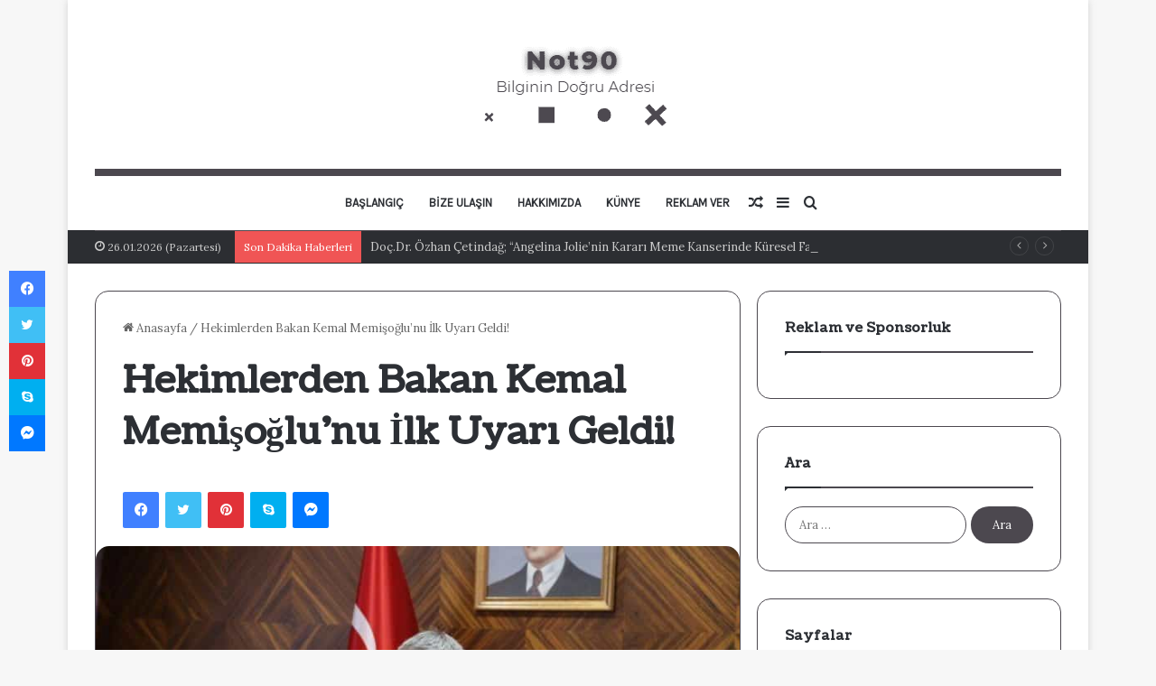

--- FILE ---
content_type: text/html; charset=UTF-8
request_url: https://www.not90.com/genel/hekimlerden-bakan-kemal-memisoglunu-ilk-uyari-geldi-5026
body_size: 19702
content:
<!DOCTYPE html>
<html lang="tr" class="" data-skin="light" prefix="og: https://ogp.me/ns#">
<head>
<meta charset="UTF-8" />
<link rel="profile" href="https://gmpg.org/xfn/11" />

<!-- Rank Math&#039;a Göre Arama Motoru Optimizasyonu - https://rankmath.com/ -->
<title>Hekimlerden Bakan Kemal Memişoğlu&#039;nu İlk Uyarı Geldi! - Not90</title>
<meta name="description" content="Sağlık Bakanı Kemal Memişoğlu’na ilk uyarı hekimlerden geldi. Hekim Birliği Sendikası Bakan Memişoğlu’na ‘şiddete karşı önlem alın’ uyarısında bulundu."/>
<meta name="robots" content="index, follow, max-snippet:-1, max-video-preview:-1, max-image-preview:large"/>
<link rel="canonical" href="https://www.not90.com/genel/hekimlerden-bakan-kemal-memisoglunu-ilk-uyari-geldi-5026" />
<meta property="og:locale" content="tr_TR" />
<meta property="og:type" content="article" />
<meta property="og:title" content="Hekimlerden Bakan Kemal Memişoğlu&#039;nu İlk Uyarı Geldi! - Not90" />
<meta property="og:description" content="Sağlık Bakanı Kemal Memişoğlu’na ilk uyarı hekimlerden geldi. Hekim Birliği Sendikası Bakan Memişoğlu’na ‘şiddete karşı önlem alın’ uyarısında bulundu." />
<meta property="og:url" content="https://www.not90.com/genel/hekimlerden-bakan-kemal-memisoglunu-ilk-uyari-geldi-5026" />
<meta property="og:site_name" content="Not90" />
<meta property="og:image" content="https://www.not90.com/wp-content/uploads/2024/07/GR9s_h9XYAAH3Hu-1024x683.jpeg" />
<meta property="og:image:secure_url" content="https://www.not90.com/wp-content/uploads/2024/07/GR9s_h9XYAAH3Hu-1024x683.jpeg" />
<meta property="og:image:width" content="1024" />
<meta property="og:image:height" content="683" />
<meta property="og:image:alt" content="Hekimlerden Bakan Kemal Memişoğlu&#8217;nu İlk Uyarı Geldi!" />
<meta property="og:image:type" content="image/jpeg" />
<meta property="article:published_time" content="2024-07-30T15:01:44+03:00" />
<meta name="twitter:card" content="summary_large_image" />
<meta name="twitter:title" content="Hekimlerden Bakan Kemal Memişoğlu&#039;nu İlk Uyarı Geldi! - Not90" />
<meta name="twitter:description" content="Sağlık Bakanı Kemal Memişoğlu’na ilk uyarı hekimlerden geldi. Hekim Birliği Sendikası Bakan Memişoğlu’na ‘şiddete karşı önlem alın’ uyarısında bulundu." />
<meta name="twitter:image" content="https://www.not90.com/wp-content/uploads/2024/07/GR9s_h9XYAAH3Hu-1024x683.jpeg" />
<meta name="twitter:label1" content="Yazan" />
<meta name="twitter:data1" content="admin" />
<meta name="twitter:label2" content="Okuma süresi" />
<meta name="twitter:data2" content="1 dakika" />
<script type="application/ld+json" class="rank-math-schema">{"@context":"https://schema.org","@graph":[{"@type":["Person","Organization"],"@id":"https://www.not90.com/#person","name":"Not90"},{"@type":"WebSite","@id":"https://www.not90.com/#website","url":"https://www.not90.com","name":"Not90","publisher":{"@id":"https://www.not90.com/#person"},"inLanguage":"tr"},{"@type":"ImageObject","@id":"https://www.not90.com/wp-content/uploads/2024/07/GR9s_h9XYAAH3Hu-1024x683.jpeg","url":"https://www.not90.com/wp-content/uploads/2024/07/GR9s_h9XYAAH3Hu-1024x683.jpeg","width":"1024","height":"683","inLanguage":"tr"},{"@type":"WebPage","@id":"https://www.not90.com/genel/hekimlerden-bakan-kemal-memisoglunu-ilk-uyari-geldi-5026#webpage","url":"https://www.not90.com/genel/hekimlerden-bakan-kemal-memisoglunu-ilk-uyari-geldi-5026","name":"Hekimlerden Bakan Kemal Memi\u015fo\u011flu&#039;nu \u0130lk Uyar\u0131 Geldi! - Not90","datePublished":"2024-07-30T15:01:44+03:00","dateModified":"2024-07-30T15:01:44+03:00","isPartOf":{"@id":"https://www.not90.com/#website"},"primaryImageOfPage":{"@id":"https://www.not90.com/wp-content/uploads/2024/07/GR9s_h9XYAAH3Hu-1024x683.jpeg"},"inLanguage":"tr"},{"@type":"Person","@id":"https://www.not90.com/author/admin","name":"admin","url":"https://www.not90.com/author/admin","image":{"@type":"ImageObject","@id":"https://secure.gravatar.com/avatar/6d1fc10dbf01e44dd5627fe5d70b988eef59350ba2f6300ff4766011f6e8880a?s=96&amp;d=mm&amp;r=g","url":"https://secure.gravatar.com/avatar/6d1fc10dbf01e44dd5627fe5d70b988eef59350ba2f6300ff4766011f6e8880a?s=96&amp;d=mm&amp;r=g","caption":"admin","inLanguage":"tr"},"sameAs":["https://www.not90.com"]},{"@type":"BlogPosting","headline":"Hekimlerden Bakan Kemal Memi\u015fo\u011flu&#039;nu \u0130lk Uyar\u0131 Geldi! - Not90","datePublished":"2024-07-30T15:01:44+03:00","dateModified":"2024-07-30T15:01:44+03:00","author":{"@id":"https://www.not90.com/author/admin","name":"admin"},"publisher":{"@id":"https://www.not90.com/#person"},"description":"Sa\u011fl\u0131k Bakan\u0131 Kemal Memi\u015fo\u011flu\u2019na ilk uyar\u0131 hekimlerden geldi. Hekim Birli\u011fi Sendikas\u0131 Bakan Memi\u015fo\u011flu\u2019na \u2018\u015fiddete kar\u015f\u0131 \u00f6nlem al\u0131n\u2019 uyar\u0131s\u0131nda bulundu.","name":"Hekimlerden Bakan Kemal Memi\u015fo\u011flu&#039;nu \u0130lk Uyar\u0131 Geldi! - Not90","@id":"https://www.not90.com/genel/hekimlerden-bakan-kemal-memisoglunu-ilk-uyari-geldi-5026#richSnippet","isPartOf":{"@id":"https://www.not90.com/genel/hekimlerden-bakan-kemal-memisoglunu-ilk-uyari-geldi-5026#webpage"},"image":{"@id":"https://www.not90.com/wp-content/uploads/2024/07/GR9s_h9XYAAH3Hu-1024x683.jpeg"},"inLanguage":"tr","mainEntityOfPage":{"@id":"https://www.not90.com/genel/hekimlerden-bakan-kemal-memisoglunu-ilk-uyari-geldi-5026#webpage"}}]}</script>
<!-- /Rank Math WordPress SEO eklentisi -->

<link rel="alternate" type="application/rss+xml" title="Not90 &raquo; akışı" href="https://www.not90.com/feed" />

		<style type="text/css">
			:root{
			
					--main-nav-background: #FFFFFF;
					--main-nav-secondry-background: rgba(0,0,0,0.03);
					--main-nav-primary-color: #0088ff;
					--main-nav-contrast-primary-color: #FFFFFF;
					--main-nav-text-color: #2c2f34;
					--main-nav-secondry-text-color: rgba(0,0,0,0.5);
					--main-nav-main-border-color: rgba(0,0,0,0.1);
					--main-nav-secondry-border-color: rgba(0,0,0,0.08);
				
			}
		</style>
	<link rel="alternate" title="oEmbed (JSON)" type="application/json+oembed" href="https://www.not90.com/wp-json/oembed/1.0/embed?url=https%3A%2F%2Fwww.not90.com%2Fgenel%2Fhekimlerden-bakan-kemal-memisoglunu-ilk-uyari-geldi-5026" />
<link rel="alternate" title="oEmbed (XML)" type="text/xml+oembed" href="https://www.not90.com/wp-json/oembed/1.0/embed?url=https%3A%2F%2Fwww.not90.com%2Fgenel%2Fhekimlerden-bakan-kemal-memisoglunu-ilk-uyari-geldi-5026&#038;format=xml" />
<meta name="viewport" content="width=device-width, initial-scale=1.0" /><style id='wp-img-auto-sizes-contain-inline-css' type='text/css'>
img:is([sizes=auto i],[sizes^="auto," i]){contain-intrinsic-size:3000px 1500px}
/*# sourceURL=wp-img-auto-sizes-contain-inline-css */
</style>

<style id='wp-emoji-styles-inline-css' type='text/css'>

	img.wp-smiley, img.emoji {
		display: inline !important;
		border: none !important;
		box-shadow: none !important;
		height: 1em !important;
		width: 1em !important;
		margin: 0 0.07em !important;
		vertical-align: -0.1em !important;
		background: none !important;
		padding: 0 !important;
	}
/*# sourceURL=wp-emoji-styles-inline-css */
</style>
<link rel='stylesheet' id='wp-block-library-css' href='https://www.not90.com/wp-includes/css/dist/block-library/style.min.css?ver=6.9' type='text/css' media='all' />
<style id='global-styles-inline-css' type='text/css'>
:root{--wp--preset--aspect-ratio--square: 1;--wp--preset--aspect-ratio--4-3: 4/3;--wp--preset--aspect-ratio--3-4: 3/4;--wp--preset--aspect-ratio--3-2: 3/2;--wp--preset--aspect-ratio--2-3: 2/3;--wp--preset--aspect-ratio--16-9: 16/9;--wp--preset--aspect-ratio--9-16: 9/16;--wp--preset--color--black: #000000;--wp--preset--color--cyan-bluish-gray: #abb8c3;--wp--preset--color--white: #ffffff;--wp--preset--color--pale-pink: #f78da7;--wp--preset--color--vivid-red: #cf2e2e;--wp--preset--color--luminous-vivid-orange: #ff6900;--wp--preset--color--luminous-vivid-amber: #fcb900;--wp--preset--color--light-green-cyan: #7bdcb5;--wp--preset--color--vivid-green-cyan: #00d084;--wp--preset--color--pale-cyan-blue: #8ed1fc;--wp--preset--color--vivid-cyan-blue: #0693e3;--wp--preset--color--vivid-purple: #9b51e0;--wp--preset--gradient--vivid-cyan-blue-to-vivid-purple: linear-gradient(135deg,rgb(6,147,227) 0%,rgb(155,81,224) 100%);--wp--preset--gradient--light-green-cyan-to-vivid-green-cyan: linear-gradient(135deg,rgb(122,220,180) 0%,rgb(0,208,130) 100%);--wp--preset--gradient--luminous-vivid-amber-to-luminous-vivid-orange: linear-gradient(135deg,rgb(252,185,0) 0%,rgb(255,105,0) 100%);--wp--preset--gradient--luminous-vivid-orange-to-vivid-red: linear-gradient(135deg,rgb(255,105,0) 0%,rgb(207,46,46) 100%);--wp--preset--gradient--very-light-gray-to-cyan-bluish-gray: linear-gradient(135deg,rgb(238,238,238) 0%,rgb(169,184,195) 100%);--wp--preset--gradient--cool-to-warm-spectrum: linear-gradient(135deg,rgb(74,234,220) 0%,rgb(151,120,209) 20%,rgb(207,42,186) 40%,rgb(238,44,130) 60%,rgb(251,105,98) 80%,rgb(254,248,76) 100%);--wp--preset--gradient--blush-light-purple: linear-gradient(135deg,rgb(255,206,236) 0%,rgb(152,150,240) 100%);--wp--preset--gradient--blush-bordeaux: linear-gradient(135deg,rgb(254,205,165) 0%,rgb(254,45,45) 50%,rgb(107,0,62) 100%);--wp--preset--gradient--luminous-dusk: linear-gradient(135deg,rgb(255,203,112) 0%,rgb(199,81,192) 50%,rgb(65,88,208) 100%);--wp--preset--gradient--pale-ocean: linear-gradient(135deg,rgb(255,245,203) 0%,rgb(182,227,212) 50%,rgb(51,167,181) 100%);--wp--preset--gradient--electric-grass: linear-gradient(135deg,rgb(202,248,128) 0%,rgb(113,206,126) 100%);--wp--preset--gradient--midnight: linear-gradient(135deg,rgb(2,3,129) 0%,rgb(40,116,252) 100%);--wp--preset--font-size--small: 13px;--wp--preset--font-size--medium: 20px;--wp--preset--font-size--large: 36px;--wp--preset--font-size--x-large: 42px;--wp--preset--spacing--20: 0.44rem;--wp--preset--spacing--30: 0.67rem;--wp--preset--spacing--40: 1rem;--wp--preset--spacing--50: 1.5rem;--wp--preset--spacing--60: 2.25rem;--wp--preset--spacing--70: 3.38rem;--wp--preset--spacing--80: 5.06rem;--wp--preset--shadow--natural: 6px 6px 9px rgba(0, 0, 0, 0.2);--wp--preset--shadow--deep: 12px 12px 50px rgba(0, 0, 0, 0.4);--wp--preset--shadow--sharp: 6px 6px 0px rgba(0, 0, 0, 0.2);--wp--preset--shadow--outlined: 6px 6px 0px -3px rgb(255, 255, 255), 6px 6px rgb(0, 0, 0);--wp--preset--shadow--crisp: 6px 6px 0px rgb(0, 0, 0);}:where(.is-layout-flex){gap: 0.5em;}:where(.is-layout-grid){gap: 0.5em;}body .is-layout-flex{display: flex;}.is-layout-flex{flex-wrap: wrap;align-items: center;}.is-layout-flex > :is(*, div){margin: 0;}body .is-layout-grid{display: grid;}.is-layout-grid > :is(*, div){margin: 0;}:where(.wp-block-columns.is-layout-flex){gap: 2em;}:where(.wp-block-columns.is-layout-grid){gap: 2em;}:where(.wp-block-post-template.is-layout-flex){gap: 1.25em;}:where(.wp-block-post-template.is-layout-grid){gap: 1.25em;}.has-black-color{color: var(--wp--preset--color--black) !important;}.has-cyan-bluish-gray-color{color: var(--wp--preset--color--cyan-bluish-gray) !important;}.has-white-color{color: var(--wp--preset--color--white) !important;}.has-pale-pink-color{color: var(--wp--preset--color--pale-pink) !important;}.has-vivid-red-color{color: var(--wp--preset--color--vivid-red) !important;}.has-luminous-vivid-orange-color{color: var(--wp--preset--color--luminous-vivid-orange) !important;}.has-luminous-vivid-amber-color{color: var(--wp--preset--color--luminous-vivid-amber) !important;}.has-light-green-cyan-color{color: var(--wp--preset--color--light-green-cyan) !important;}.has-vivid-green-cyan-color{color: var(--wp--preset--color--vivid-green-cyan) !important;}.has-pale-cyan-blue-color{color: var(--wp--preset--color--pale-cyan-blue) !important;}.has-vivid-cyan-blue-color{color: var(--wp--preset--color--vivid-cyan-blue) !important;}.has-vivid-purple-color{color: var(--wp--preset--color--vivid-purple) !important;}.has-black-background-color{background-color: var(--wp--preset--color--black) !important;}.has-cyan-bluish-gray-background-color{background-color: var(--wp--preset--color--cyan-bluish-gray) !important;}.has-white-background-color{background-color: var(--wp--preset--color--white) !important;}.has-pale-pink-background-color{background-color: var(--wp--preset--color--pale-pink) !important;}.has-vivid-red-background-color{background-color: var(--wp--preset--color--vivid-red) !important;}.has-luminous-vivid-orange-background-color{background-color: var(--wp--preset--color--luminous-vivid-orange) !important;}.has-luminous-vivid-amber-background-color{background-color: var(--wp--preset--color--luminous-vivid-amber) !important;}.has-light-green-cyan-background-color{background-color: var(--wp--preset--color--light-green-cyan) !important;}.has-vivid-green-cyan-background-color{background-color: var(--wp--preset--color--vivid-green-cyan) !important;}.has-pale-cyan-blue-background-color{background-color: var(--wp--preset--color--pale-cyan-blue) !important;}.has-vivid-cyan-blue-background-color{background-color: var(--wp--preset--color--vivid-cyan-blue) !important;}.has-vivid-purple-background-color{background-color: var(--wp--preset--color--vivid-purple) !important;}.has-black-border-color{border-color: var(--wp--preset--color--black) !important;}.has-cyan-bluish-gray-border-color{border-color: var(--wp--preset--color--cyan-bluish-gray) !important;}.has-white-border-color{border-color: var(--wp--preset--color--white) !important;}.has-pale-pink-border-color{border-color: var(--wp--preset--color--pale-pink) !important;}.has-vivid-red-border-color{border-color: var(--wp--preset--color--vivid-red) !important;}.has-luminous-vivid-orange-border-color{border-color: var(--wp--preset--color--luminous-vivid-orange) !important;}.has-luminous-vivid-amber-border-color{border-color: var(--wp--preset--color--luminous-vivid-amber) !important;}.has-light-green-cyan-border-color{border-color: var(--wp--preset--color--light-green-cyan) !important;}.has-vivid-green-cyan-border-color{border-color: var(--wp--preset--color--vivid-green-cyan) !important;}.has-pale-cyan-blue-border-color{border-color: var(--wp--preset--color--pale-cyan-blue) !important;}.has-vivid-cyan-blue-border-color{border-color: var(--wp--preset--color--vivid-cyan-blue) !important;}.has-vivid-purple-border-color{border-color: var(--wp--preset--color--vivid-purple) !important;}.has-vivid-cyan-blue-to-vivid-purple-gradient-background{background: var(--wp--preset--gradient--vivid-cyan-blue-to-vivid-purple) !important;}.has-light-green-cyan-to-vivid-green-cyan-gradient-background{background: var(--wp--preset--gradient--light-green-cyan-to-vivid-green-cyan) !important;}.has-luminous-vivid-amber-to-luminous-vivid-orange-gradient-background{background: var(--wp--preset--gradient--luminous-vivid-amber-to-luminous-vivid-orange) !important;}.has-luminous-vivid-orange-to-vivid-red-gradient-background{background: var(--wp--preset--gradient--luminous-vivid-orange-to-vivid-red) !important;}.has-very-light-gray-to-cyan-bluish-gray-gradient-background{background: var(--wp--preset--gradient--very-light-gray-to-cyan-bluish-gray) !important;}.has-cool-to-warm-spectrum-gradient-background{background: var(--wp--preset--gradient--cool-to-warm-spectrum) !important;}.has-blush-light-purple-gradient-background{background: var(--wp--preset--gradient--blush-light-purple) !important;}.has-blush-bordeaux-gradient-background{background: var(--wp--preset--gradient--blush-bordeaux) !important;}.has-luminous-dusk-gradient-background{background: var(--wp--preset--gradient--luminous-dusk) !important;}.has-pale-ocean-gradient-background{background: var(--wp--preset--gradient--pale-ocean) !important;}.has-electric-grass-gradient-background{background: var(--wp--preset--gradient--electric-grass) !important;}.has-midnight-gradient-background{background: var(--wp--preset--gradient--midnight) !important;}.has-small-font-size{font-size: var(--wp--preset--font-size--small) !important;}.has-medium-font-size{font-size: var(--wp--preset--font-size--medium) !important;}.has-large-font-size{font-size: var(--wp--preset--font-size--large) !important;}.has-x-large-font-size{font-size: var(--wp--preset--font-size--x-large) !important;}
/*# sourceURL=global-styles-inline-css */
</style>

<style id='classic-theme-styles-inline-css' type='text/css'>
/*! This file is auto-generated */
.wp-block-button__link{color:#fff;background-color:#32373c;border-radius:9999px;box-shadow:none;text-decoration:none;padding:calc(.667em + 2px) calc(1.333em + 2px);font-size:1.125em}.wp-block-file__button{background:#32373c;color:#fff;text-decoration:none}
/*# sourceURL=/wp-includes/css/classic-themes.min.css */
</style>
<link rel='stylesheet' id='wp_automatic_gallery_style-css' href='https://www.not90.com/wp-content/plugins/wp-automatic/css/wp-automatic.css?ver=1.0.0' type='text/css' media='all' />
<link rel='stylesheet' id='tie-css-base-css' href='https://www.not90.com/wp-content/themes/jannah/assets/css/base.min.css?ver=6.1.7' type='text/css' media='all' />
<link rel='stylesheet' id='tie-css-styles-css' href='https://www.not90.com/wp-content/themes/jannah/assets/css/style.min.css?ver=6.1.7' type='text/css' media='all' />
<link rel='stylesheet' id='tie-css-widgets-css' href='https://www.not90.com/wp-content/themes/jannah/assets/css/widgets.min.css?ver=6.1.7' type='text/css' media='all' />
<link rel='stylesheet' id='tie-css-helpers-css' href='https://www.not90.com/wp-content/themes/jannah/assets/css/helpers.min.css?ver=6.1.7' type='text/css' media='all' />
<link rel='stylesheet' id='tie-fontawesome5-css' href='https://www.not90.com/wp-content/themes/jannah/assets/css/fontawesome.css?ver=6.1.7' type='text/css' media='all' />
<link rel='stylesheet' id='tie-css-ilightbox-css' href='https://www.not90.com/wp-content/themes/jannah/assets/ilightbox/light-skin/skin.css?ver=6.1.7' type='text/css' media='all' />
<link rel='stylesheet' id='tie-css-single-css' href='https://www.not90.com/wp-content/themes/jannah/assets/css/single.min.css?ver=6.1.7' type='text/css' media='all' />
<link rel='stylesheet' id='tie-css-print-css' href='https://www.not90.com/wp-content/themes/jannah/assets/css/print.css?ver=6.1.7' type='text/css' media='print' />
<style id='tie-css-print-inline-css' type='text/css'>
.wf-active body{font-family: 'Lora';}.wf-active .logo-text,.wf-active h1,.wf-active h2,.wf-active h3,.wf-active h4,.wf-active h5,.wf-active h6,.wf-active .the-subtitle{font-family: 'Coustard';}.wf-active #main-nav .main-menu > ul > li > a{font-family: 'Karla';}#main-nav .main-menu > ul > li > a{text-transform: uppercase;}:root:root{--brand-color: #4c484f;--dark-brand-color: #1a161d;--bright-color: #FFFFFF;--base-color: #2c2f34;}#reading-position-indicator{box-shadow: 0 0 10px rgba( 76,72,79,0.7);}:root:root{--brand-color: #4c484f;--dark-brand-color: #1a161d;--bright-color: #FFFFFF;--base-color: #2c2f34;}#reading-position-indicator{box-shadow: 0 0 10px rgba( 76,72,79,0.7);}::-moz-selection{background-color: #fffc7f;color: #000000;}::selection{background-color: #fffc7f;color: #000000;}.container-wrapper,.the-global-title,.comment-reply-title,.tabs,.flex-tabs .flexMenu-popup,.magazine1 .tabs-vertical .tabs li a,.magazine1 .tabs-vertical:after,.mag-box .show-more-button,.white-bg .social-icons-item a,textarea,input,select,.toggle,.post-content-slideshow,.post-content-slideshow .slider-nav-wrapper,.share-buttons-bottom,.pages-numbers a,.pages-nav-item,.first-last-pages .pagination-icon,.multiple-post-pages .post-page-numbers,#story-highlights li,.review-item,.review-summary,.user-rate-wrap,.review-final-score,.tabs a{border-color: #4c484f !important;}.magazine1 .tabs a{border-bottom-color: transparent !important;}.fullwidth-area .tagcloud a:not(:hover){background: transparent;box-shadow: inset 0 0 0 3px #4c484f;}.subscribe-widget-content .subscribe-subtitle:after,.white-bg .social-icons-item:before{background-color: #4c484f !important;}#theme-header:not(.main-nav-boxed) #main-nav,.main-nav-boxed .main-menu-wrapper{border-top-color:#4c484f !important;border-top-width:8px !important;border-bottom-color:#4c484f !important;border-bottom-width:1px !important;border-right: 0 none;border-left : 0 none;}.main-nav-boxed #main-nav.fixed-nav{box-shadow: none;}.tie-cat-24,.tie-cat-item-24 > span{background-color:#e67e22 !important;color:#FFFFFF !important;}.tie-cat-24:after{border-top-color:#e67e22 !important;}.tie-cat-24:hover{background-color:#c86004 !important;}.tie-cat-24:hover:after{border-top-color:#c86004 !important;}.tie-cat-25,.tie-cat-item-25 > span{background-color:#2ecc71 !important;color:#FFFFFF !important;}.tie-cat-25:after{border-top-color:#2ecc71 !important;}.tie-cat-25:hover{background-color:#10ae53 !important;}.tie-cat-25:hover:after{border-top-color:#10ae53 !important;}.tie-cat-26,.tie-cat-item-26 > span{background-color:#9b59b6 !important;color:#FFFFFF !important;}.tie-cat-26:after{border-top-color:#9b59b6 !important;}.tie-cat-26:hover{background-color:#7d3b98 !important;}.tie-cat-26:hover:after{border-top-color:#7d3b98 !important;}.tie-cat-27,.tie-cat-item-27 > span{background-color:#34495e !important;color:#FFFFFF !important;}.tie-cat-27:after{border-top-color:#34495e !important;}.tie-cat-27:hover{background-color:#162b40 !important;}.tie-cat-27:hover:after{border-top-color:#162b40 !important;}.tie-cat-28,.tie-cat-item-28 > span{background-color:#795548 !important;color:#FFFFFF !important;}.tie-cat-28:after{border-top-color:#795548 !important;}.tie-cat-28:hover{background-color:#5b372a !important;}.tie-cat-28:hover:after{border-top-color:#5b372a !important;}.tie-cat-29,.tie-cat-item-29 > span{background-color:#4CAF50 !important;color:#FFFFFF !important;}.tie-cat-29:after{border-top-color:#4CAF50 !important;}.tie-cat-29:hover{background-color:#2e9132 !important;}.tie-cat-29:hover:after{border-top-color:#2e9132 !important;}@media (min-width: 1200px){.container{width: auto;}}.boxed-layout #tie-wrapper,.boxed-layout .fixed-nav{max-width: 1130px;}@media (min-width: 1100px){.container,.wide-next-prev-slider-wrapper .slider-main-container{max-width: 1100px;}}@media (max-width: 1250px){.share-buttons-sticky{display: none;}}.mobile-header-components li.custom-menu-link > a,#mobile-menu-icon .menu-text{color: #000000!important;}#mobile-menu-icon .nav-icon,#mobile-menu-icon .nav-icon:before,#mobile-menu-icon .nav-icon:after{background-color: #000000!important;}body a.go-to-top-button,body .more-link,body .button,body [type='submit'],body .generic-button a,body .generic-button button,body textarea,body input:not([type='checkbox']):not([type='radio']),body .mag-box .breaking,body .social-icons-widget .social-icons-item .social-link,body .widget_product_tag_cloud a,body .widget_tag_cloud a,body .post-tags a,body .widget_layered_nav_filters a,body .post-bottom-meta-title,body .post-bottom-meta a,body .post-cat,body .more-link,body .show-more-button,body #instagram-link.is-expanded .follow-button,body .cat-counter a + span,body .mag-box-options .slider-arrow-nav a,body .main-menu .cats-horizontal li a,body #instagram-link.is-compact,body .pages-numbers a,body .pages-nav-item,body .bp-pagination-links .page-numbers,body .fullwidth-area .widget_tag_cloud .tagcloud a,body .header-layout-1 #main-nav .components #search-input,body ul.breaking-news-nav li.jnt-prev,body ul.breaking-news-nav li.jnt-next,body #tie-popup-search-mobile table.gsc-search-box{border-radius: 35px;}body .mag-box ul.breaking-news-nav li{border: 0 !important;}body #instagram-link.is-compact{padding-right: 40px;padding-left: 40px;}body .post-bottom-meta-title,body .post-bottom-meta a,body .more-link{padding-right: 15px;padding-left: 15px;}body #masonry-grid .container-wrapper .post-thumb img{border-radius: 0px;}body .video-thumbnail,body .review-item,body .review-summary,body .user-rate-wrap,body textarea,body input,body select{border-radius: 5px;}body .post-content-slideshow,body #tie-read-next,body .prev-next-post-nav .post-thumb,body .post-thumb img,body .container-wrapper,body .tie-popup-container .container-wrapper,body .widget,body .grid-slider-wrapper .grid-item,body .slider-vertical-navigation .slide,body .boxed-slider:not(.grid-slider-wrapper) .slide,body .buddypress-wrap .activity-list .load-more a,body .buddypress-wrap .activity-list .load-newest a,body .woocommerce .products .product .product-img img,body .woocommerce .products .product .product-img,body .woocommerce .woocommerce-tabs,body .woocommerce div.product .related.products,body .woocommerce div.product .up-sells.products,body .woocommerce .cart_totals,.woocommerce .cross-sells,body .big-thumb-left-box-inner,body .miscellaneous-box .posts-items li:first-child,body .single-big-img,body .masonry-with-spaces .container-wrapper .slide,body .news-gallery-items li .post-thumb,body .scroll-2-box .slide,.magazine1.archive:not(.bbpress) .entry-header-outer,.magazine1.search .entry-header-outer,.magazine1.archive:not(.bbpress) .mag-box .container-wrapper,.magazine1.search .mag-box .container-wrapper,body.magazine1 .entry-header-outer + .mag-box,body .digital-rating-static,body .entry q,body .entry blockquote,body #instagram-link.is-expanded,body.single-post .featured-area,body.post-layout-8 #content,body .footer-boxed-widget-area,body .tie-video-main-slider,body .post-thumb-overlay,body .widget_media_image img,body .stream-item-mag img,body .media-page-layout .post-element{border-radius: 15px;}@media (max-width: 767px) {.tie-video-main-slider iframe{border-top-right-radius: 15px;border-top-left-radius: 15px;}}.magazine1.archive:not(.bbpress) .mag-box .container-wrapper,.magazine1.search .mag-box .container-wrapper{margin-top: 15px;border-top-width: 1px;}body .section-wrapper:not(.container-full) .wide-slider-wrapper .slider-main-container,body .section-wrapper:not(.container-full) .wide-slider-three-slids-wrapper{border-radius: 15px;overflow: hidden;}body .wide-slider-nav-wrapper,body .share-buttons-bottom,body .first-post-gradient li:first-child .post-thumb:after,body .scroll-2-box .post-thumb:after{border-bottom-left-radius: 15px;border-bottom-right-radius: 15px;}body .main-menu .menu-sub-content,body .comp-sub-menu{border-bottom-left-radius: 10px;border-bottom-right-radius: 10px;}body.single-post .featured-area{overflow: hidden;}body #check-also-box.check-also-left{border-top-right-radius: 15px;border-bottom-right-radius: 15px;}body #check-also-box.check-also-right{border-top-left-radius: 15px;border-bottom-left-radius: 15px;}body .mag-box .breaking-news-nav li:last-child{border-top-right-radius: 35px;border-bottom-right-radius: 35px;}body .mag-box .breaking-title:before{border-top-left-radius: 35px;border-bottom-left-radius: 35px;}body .tabs li:last-child a,body .full-overlay-title li:not(.no-post-thumb) .block-title-overlay{border-top-right-radius: 15px;}body .center-overlay-title li:not(.no-post-thumb) .block-title-overlay,body .tabs li:first-child a{border-top-left-radius: 15px;}
/*# sourceURL=tie-css-print-inline-css */
</style>
<script type="text/javascript" src="https://www.not90.com/wp-includes/js/jquery/jquery.min.js?ver=3.7.1" id="jquery-core-js"></script>
<script type="text/javascript" src="https://www.not90.com/wp-includes/js/jquery/jquery-migrate.min.js?ver=3.4.1" id="jquery-migrate-js"></script>
<script type="text/javascript" src="https://www.not90.com/wp-content/plugins/wp-automatic/js/main-front.js?ver=6.9" id="wp_automatic_gallery-js"></script>
<link rel="https://api.w.org/" href="https://www.not90.com/wp-json/" /><link rel="alternate" title="JSON" type="application/json" href="https://www.not90.com/wp-json/wp/v2/posts/5026" /><link rel="EditURI" type="application/rsd+xml" title="RSD" href="https://www.not90.com/xmlrpc.php?rsd" />
<meta name="generator" content="WordPress 6.9" />
<link rel='shortlink' href='https://www.not90.com/?p=5026' />
<meta http-equiv="X-UA-Compatible" content="IE=edge">
</head>
<body data-rsssl=1 id="tie-body" class="wp-singular post-template-default single single-post postid-5026 single-format-standard wp-theme-jannah boxed-layout wrapper-has-shadow block-head-1 magazine3 magazine1 is-desktop is-header-layout-2 sidebar-right has-sidebar post-layout-1 narrow-title-narrow-media has-mobile-share hide_share_post_top hide_share_post_bottom">

<div class="background-overlay">
	<div id="tie-container" class="site tie-container">
				<div id="tie-wrapper">
			
<header id="theme-header" class="theme-header header-layout-2 main-nav-light main-nav-default-light main-nav-below main-nav-boxed no-stream-item top-nav-active top-nav-dark top-nav-default-dark top-nav-below top-nav-below-main-nav has-normal-width-logo mobile-header-default">
	
<div class="container header-container">
	<div class="tie-row logo-row">

		
		<div class="logo-wrapper">
			<div class="tie-col-md-4 logo-container clearfix">
				<div id="mobile-header-components-area_1" class="mobile-header-components"><ul class="components"><li class="mobile-component_menu custom-menu-link"><a href="#" id="mobile-menu-icon" class=""><span class="tie-mobile-menu-icon nav-icon is-layout-1"></span><span class="screen-reader-text">Menü</span></a></li></ul></div>
		<div id="logo" class="image-logo" style="margin-top: 40px; margin-bottom: 40px;">

			
			<a title="Not90" href="https://www.not90.com/">
				
				<picture class="tie-logo-default tie-logo-picture">
					
					<source class="tie-logo-source-default tie-logo-source" srcset="https://www.not90.com/wp-content/uploads/2023/04/logo.png">
					<img class="tie-logo-img-default tie-logo-img" src="https://www.not90.com/wp-content/uploads/2023/04/logo.png" alt="Not90" width="362" height="139" style="max-height:139px; width: auto;" />
				</picture>
						</a>

			
		</div><!-- #logo /-->

		<div id="mobile-header-components-area_2" class="mobile-header-components"><ul class="components"><li class="mobile-component_search custom-menu-link">
				<a href="#" class="tie-search-trigger-mobile">
					<span class="tie-icon-search tie-search-icon" aria-hidden="true"></span>
					<span class="screen-reader-text">Arama yap ...</span>
				</a>
			</li></ul></div>			</div><!-- .tie-col /-->
		</div><!-- .logo-wrapper /-->

		
	</div><!-- .tie-row /-->
</div><!-- .container /-->

<div class="main-nav-wrapper">
	<nav id="main-nav" data-skin="search-in-main-nav" class="main-nav header-nav live-search-parent"  aria-label="Birincil Menü">
		<div class="container">

			<div class="main-menu-wrapper">

				
				<div id="menu-components-wrap">

					


					<div class="main-menu main-menu-wrap tie-alignleft">
						<div id="main-nav-menu" class="main-menu header-menu"><ul id="menu-menu" class="menu"><li id="menu-item-1173" class="menu-item menu-item-type-custom menu-item-object-custom menu-item-home menu-item-1173"><a href="https://www.not90.com/">Başlangıç</a></li>
<li id="menu-item-1177" class="menu-item menu-item-type-post_type menu-item-object-page menu-item-1177"><a href="https://www.not90.com/bize-ulasin">Bize Ulaşın</a></li>
<li id="menu-item-1180" class="menu-item menu-item-type-post_type menu-item-object-page menu-item-1180"><a href="https://www.not90.com/hakkimizda">Hakkımızda</a></li>
<li id="menu-item-1183" class="menu-item menu-item-type-post_type menu-item-object-page menu-item-1183"><a href="https://www.not90.com/kunye">Künye</a></li>
<li id="menu-item-5590" class="menu-item menu-item-type-post_type menu-item-object-page menu-item-5590"><a href="https://www.not90.com/reklam">Reklam Ver</a></li>
</ul></div>					</div><!-- .main-menu.tie-alignleft /-->

					<ul class="components">			<li class="search-compact-icon menu-item custom-menu-link">
				<a href="#" class="tie-search-trigger">
					<span class="tie-icon-search tie-search-icon" aria-hidden="true"></span>
					<span class="screen-reader-text">Arama yap ...</span>
				</a>
			</li>
				<li class="side-aside-nav-icon menu-item custom-menu-link">
		<a href="#">
			<span class="tie-icon-navicon" aria-hidden="true"></span>
			<span class="screen-reader-text">Kenar Bölmesi</span>
		</a>
	</li>
		<li class="random-post-icon menu-item custom-menu-link">
		<a href="/genel/hekimlerden-bakan-kemal-memisoglunu-ilk-uyari-geldi-5026?random-post=1" class="random-post" title="Rastgele Makale" rel="nofollow">
			<span class="tie-icon-random" aria-hidden="true"></span>
			<span class="screen-reader-text">Rastgele Makale</span>
		</a>
	</li>
	</ul><!-- Components -->
				</div><!-- #menu-components-wrap /-->
			</div><!-- .main-menu-wrapper /-->
		</div><!-- .container /-->

			</nav><!-- #main-nav /-->
</div><!-- .main-nav-wrapper /-->


<nav id="top-nav" data-skin="search-in-top-nav" class="has-date-breaking top-nav header-nav has-breaking-news live-search-parent" aria-label="İkincil Menü">
	<div class="container">
		<div class="topbar-wrapper">

			
					<div class="topbar-today-date tie-icon">
						26.01.2026 (Pazartesi)					</div>
					
			<div class="tie-alignleft">
				
<div class="breaking controls-is-active">

	<span class="breaking-title">
		<span class="tie-icon-bolt breaking-icon" aria-hidden="true"></span>
		<span class="breaking-title-text">Son Dakika Haberleri</span>
	</span>

	<ul id="breaking-news-in-header" class="breaking-news" data-type="reveal" data-arrows="true">

		
							<li class="news-item">
								<a href="https://www.not90.com/genel/doc-dr-ozhan-cetindag-angelina-jolienin-karari-meme-kanserinde-kuresel-farkindalik-yaratti-7578">Doç.Dr. Özhan Çetindağ; &#8220;Angelina Jolie’nin Kararı Meme Kanserinde Küresel Farkındalık Yarattı&#8221;</a>
							</li>

							
							<li class="news-item">
								<a href="https://www.not90.com/genel/hekim-birliginden-sanliurfa-akcakale-devlet-hastanesinde-yasanan-olay-hakkinda-aciklama-7577">Hekim Birliği&#8217;nden Şanlıurfa Akçakale Devlet Hastanesi&#8217;nde Yaşanan Olay Hakkında Açıklama </a>
							</li>

							
							<li class="news-item">
								<a href="https://www.not90.com/genel/baskilar-bizi-yildiramaz-meslektasimiz-dis-hekimi-janat-duzgun-yalniz-degildir-7573">Baskılar Bizi Yıldıramaz, Meslektaşımız Diş Hekimi Janat Düzgün Yalnız Değildir</a>
							</li>

							
							<li class="news-item">
								<a href="https://www.not90.com/genel/coren-celik-2-7568">Coren celik</a>
							</li>

							
							<li class="news-item">
								<a href="https://www.not90.com/genel/coren-celik-7565">Coren celik</a>
							</li>

							
							<li class="news-item">
								<a href="https://www.not90.com/genel/bulut-tohumlama-bir-yapay-yagis-teknigidir-7563">Bulut Tohumlama Bir Yapay Yağış Tekniğidir</a>
							</li>

							
							<li class="news-item">
								<a href="https://www.not90.com/genel/hekimlerin-icap-nobet-ucretlerinin-geri-istenmesi-emege-ve-hukuka-acik-bir-saygisizliktir-7562">Hekimlerin İcap Nöbet Ücretlerinin Geri İstenmesi, Emeğe ve Hukuka Açık Bir Saygısızlıktır</a>
							</li>

							
							<li class="news-item">
								<a href="https://www.not90.com/genel/radyoterapi-korkulacak-bir-tedavi-mi-7560">Radyoterapi Korkulacak Bir Tedavi mi?</a>
							</li>

							
							<li class="news-item">
								<a href="https://www.not90.com/genel/emekli-maasi-zammi-son-dakika-7558">Emekli Maaşı Zammı Son Dakika</a>
							</li>

							
							<li class="news-item">
								<a href="https://www.not90.com/genel/hekimlik-yasa-tasarisi-ivedilikle-yasalasmali-7556">Hekimlik Yasa Tasarısı İvedilikle Yasalaşmalı!</a>
							</li>

							
	</ul>
</div><!-- #breaking /-->
			</div><!-- .tie-alignleft /-->

			<div class="tie-alignright">
							</div><!-- .tie-alignright /-->

		</div><!-- .topbar-wrapper /-->
	</div><!-- .container /-->
</nav><!-- #top-nav /-->
</header>

<div id="content" class="site-content container"><div id="main-content-row" class="tie-row main-content-row">

<div class="main-content tie-col-md-8 tie-col-xs-12" role="main">

	
	<article id="the-post" class="container-wrapper post-content tie-standard">

		
<header class="entry-header-outer">

	<nav id="breadcrumb"><a href="https://www.not90.com/"><span class="tie-icon-home" aria-hidden="true"></span> Anasayfa</a><em class="delimiter">/</em><span class="current">Hekimlerden Bakan Kemal Memişoğlu&#8217;nu İlk Uyarı Geldi!</span></nav><script type="application/ld+json">{"@context":"http:\/\/schema.org","@type":"BreadcrumbList","@id":"#Breadcrumb","itemListElement":[{"@type":"ListItem","position":1,"item":{"name":"Anasayfa","@id":"https:\/\/www.not90.com\/"}}]}</script>
	<div class="entry-header">

		<span class="post-cat-wrap"></span>
		<h1 class="post-title entry-title">
			Hekimlerden Bakan Kemal Memişoğlu&#8217;nu İlk Uyarı Geldi!		</h1>

			</div><!-- .entry-header /-->

	
	
</header><!-- .entry-header-outer /-->


		<div id="share-buttons-top" class="share-buttons share-buttons-top">
			<div class="share-links  icons-only">
				
				<a href="https://www.facebook.com/sharer.php?u=https://www.not90.com/genel/hekimlerden-bakan-kemal-memisoglunu-ilk-uyari-geldi-5026" rel="external noopener nofollow" title="Facebook" target="_blank" class="facebook-share-btn " data-raw="https://www.facebook.com/sharer.php?u={post_link}">
					<span class="share-btn-icon tie-icon-facebook"></span> <span class="screen-reader-text">Facebook</span>
				</a>
				<a href="https://twitter.com/intent/tweet?text=Hekimlerden%20Bakan%20Kemal%20Memi%C5%9Fo%C4%9Flu%E2%80%99nu%20%C4%B0lk%20Uyar%C4%B1%20Geldi%21&#038;url=https://www.not90.com/genel/hekimlerden-bakan-kemal-memisoglunu-ilk-uyari-geldi-5026" rel="external noopener nofollow" title="Twitter" target="_blank" class="twitter-share-btn " data-raw="https://twitter.com/intent/tweet?text={post_title}&amp;url={post_link}">
					<span class="share-btn-icon tie-icon-twitter"></span> <span class="screen-reader-text">Twitter</span>
				</a>
				<a href="https://pinterest.com/pin/create/button/?url=https://www.not90.com/genel/hekimlerden-bakan-kemal-memisoglunu-ilk-uyari-geldi-5026&#038;description=Hekimlerden%20Bakan%20Kemal%20Memi%C5%9Fo%C4%9Flu%E2%80%99nu%20%C4%B0lk%20Uyar%C4%B1%20Geldi%21&#038;media=https://www.not90.com/wp-content/uploads/2024/07/GR9s_h9XYAAH3Hu-1024x683.jpeg" rel="external noopener nofollow" title="Pinterest" target="_blank" class="pinterest-share-btn " data-raw="https://pinterest.com/pin/create/button/?url={post_link}&amp;description={post_title}&amp;media={post_img}">
					<span class="share-btn-icon tie-icon-pinterest"></span> <span class="screen-reader-text">Pinterest</span>
				</a>
				<a href="https://web.skype.com/share?url=https://www.not90.com/genel/hekimlerden-bakan-kemal-memisoglunu-ilk-uyari-geldi-5026&#038;text=Hekimlerden%20Bakan%20Kemal%20Memi%C5%9Fo%C4%9Flu%E2%80%99nu%20%C4%B0lk%20Uyar%C4%B1%20Geldi%21" rel="external noopener nofollow" title="Skype" target="_blank" class="skype-share-btn " data-raw="https://web.skype.com/share?url={post_link}&text={post_title}">
					<span class="share-btn-icon tie-icon-skype"></span> <span class="screen-reader-text">Skype</span>
				</a>
				<a href="fb-messenger://share?app_id=5303202981&display=popup&link=https://www.not90.com/genel/hekimlerden-bakan-kemal-memisoglunu-ilk-uyari-geldi-5026&redirect_uri=https://www.not90.com/genel/hekimlerden-bakan-kemal-memisoglunu-ilk-uyari-geldi-5026" rel="external noopener nofollow" title="Messenger" target="_blank" class="messenger-mob-share-btn messenger-share-btn " data-raw="fb-messenger://share?app_id=5303202981&display=popup&link={post_link}&redirect_uri={post_link}">
					<span class="share-btn-icon tie-icon-messenger"></span> <span class="screen-reader-text">Messenger</span>
				</a>
				<a href="https://www.facebook.com/dialog/send?app_id=5303202981&#038;display=popup&#038;link=https://www.not90.com/genel/hekimlerden-bakan-kemal-memisoglunu-ilk-uyari-geldi-5026&#038;redirect_uri=https://www.not90.com/genel/hekimlerden-bakan-kemal-memisoglunu-ilk-uyari-geldi-5026" rel="external noopener nofollow" title="Messenger" target="_blank" class="messenger-desktop-share-btn messenger-share-btn " data-raw="https://www.facebook.com/dialog/send?app_id=5303202981&display=popup&link={post_link}&redirect_uri={post_link}">
					<span class="share-btn-icon tie-icon-messenger"></span> <span class="screen-reader-text">Messenger</span>
				</a>
				<a href="https://api.whatsapp.com/send?text=Hekimlerden%20Bakan%20Kemal%20Memi%C5%9Fo%C4%9Flu%E2%80%99nu%20%C4%B0lk%20Uyar%C4%B1%20Geldi%21%20https://www.not90.com/genel/hekimlerden-bakan-kemal-memisoglunu-ilk-uyari-geldi-5026" rel="external noopener nofollow" title="WhatsApp" target="_blank" class="whatsapp-share-btn " data-raw="https://api.whatsapp.com/send?text={post_title}%20{post_link}">
					<span class="share-btn-icon tie-icon-whatsapp"></span> <span class="screen-reader-text">WhatsApp</span>
				</a>
				<a href="https://telegram.me/share/url?url=https://www.not90.com/genel/hekimlerden-bakan-kemal-memisoglunu-ilk-uyari-geldi-5026&text=Hekimlerden%20Bakan%20Kemal%20Memi%C5%9Fo%C4%9Flu%E2%80%99nu%20%C4%B0lk%20Uyar%C4%B1%20Geldi%21" rel="external noopener nofollow" title="Telegram" target="_blank" class="telegram-share-btn " data-raw="https://telegram.me/share/url?url={post_link}&text={post_title}">
					<span class="share-btn-icon tie-icon-paper-plane"></span> <span class="screen-reader-text">Telegram</span>
				</a>			</div><!-- .share-links /-->
		</div><!-- .share-buttons /-->

		<div  class="featured-area"><div class="featured-area-inner"><figure class="single-featured-image"><img width="780" height="470" src="https://www.not90.com/wp-content/uploads/2024/07/GR9s_h9XYAAH3Hu-1024x683-780x470.jpeg" class="attachment-jannah-image-post size-jannah-image-post wp-post-image" alt="" data-main-img="1" decoding="async" fetchpriority="high" /></figure></div></div>
		<div class="entry-content entry clearfix">

			
			<h2> Hekimlerden Bakan Kemal Memişoğlu&#8217;nu İlk Uyarı Geldi! </h2>
<article>
<div>
<p>Sağlık Bakanı Kemal Memişoğlu’na ilk uyarı hekimlerden geldi. Hekim Birliği Sendikası Bakan Memişoğlu’na ‘şiddete karşı önlem alın’ uyarısında bulundu.</p>
<p>Sağlıkta şiddet tüm hızıyla sürerken, her gün Türkiye’nin başka bir ilinden sağlıkta şiddet haberi geliyor. Artan şiddet vakalarına karşı, ‘Artık sabrımız kalmadı’ diyen sağlık örgütleri yeni Sağlık Bakanı Prof.Dr. Kemal Memişoğlu’na önlemlerin artırılması konusunda uyarıda bulundu. Bu anlamda ilk uyarılarından biri Hekim Birliği Sendikasından geldi.</p>
<h2>Sağlıkta Şiddetin Önlenmesi Noktasında Mevcut Çözümlerin Yeterli Olmadığı Ortada</h2>
<p>Hekim Birliği Sendikası X hesabından yaptığı açıklamada, “<span class="css-1jxf684 r-bcqeeo r-1ttztb7 r-qvutc0 r-poiln3">Sağlık Bakanı Memişoğlu “Sağlık çalışanlarımızın memnuniyeti için var gücümüzle çalışacağız” dedi. Sayın Bakanın “En büyük amacımız, önce hasta memnuniyeti, sonra çalışan memnuniyeti.” açıklaması bizleri sarsmış olsa da yeni açıklaması biraz da olsa önemsendiğimizi hissettirdi. Sayın Bakanımıza tekrar hatırlatmak istiyoruz; sadece bu hafta 5 meslektaşımız barbarca şiddete maruz kaldı. Hekimlere yönelik şiddetin bir an önce bitirilmesi gerekirken, her hafta farklı bir şiddet olayıyla yüreğimiz sarsılıyor. Bu vesile ile de tekrar iletmek istiyoruz. Hekimlerimize yönelik şiddete karşı bir an önce somut adımlar atılsın, mevcut çözümlerin yeterli olmadığı ortada” ifadelerini kullandı. </span></p>
<h2>Memişoğlu, “Önce Hasta Sonra Çalışan Memnuniyeti” Açıklamasına Tepkiler Sürüyor</h2>
<p><span class="css-1jxf684 r-bcqeeo r-1ttztb7 r-qvutc0 r-poiln3">Sağlık Bakanı Kemal Memişoğlu’nun bir etkinlikte “Daha iyi bir sağlık sistemimiz, hizmet sunumumuz olacak. En büyük amacımız, önce hasta memnuniyeti, sonra çalışan memnuniyeti. İnsanları hastalanmadan koruyacak bir sistemi daha etkin hale getirmeye çalışacağız” açıklamasını sağlık çalışanlarının tepkisine yol açmıştı. (BSHA – Bilim ve Sağlık Haber Ajansı) </span></p>
</div>
</article>

			
		</div><!-- .entry-content /-->

				<div id="post-extra-info">
			<div class="theiaStickySidebar">
				
		<div id="share-buttons-top" class="share-buttons share-buttons-top">
			<div class="share-links  icons-only">
				
				<a href="https://www.facebook.com/sharer.php?u=https://www.not90.com/genel/hekimlerden-bakan-kemal-memisoglunu-ilk-uyari-geldi-5026" rel="external noopener nofollow" title="Facebook" target="_blank" class="facebook-share-btn " data-raw="https://www.facebook.com/sharer.php?u={post_link}">
					<span class="share-btn-icon tie-icon-facebook"></span> <span class="screen-reader-text">Facebook</span>
				</a>
				<a href="https://twitter.com/intent/tweet?text=Hekimlerden%20Bakan%20Kemal%20Memi%C5%9Fo%C4%9Flu%E2%80%99nu%20%C4%B0lk%20Uyar%C4%B1%20Geldi%21&#038;url=https://www.not90.com/genel/hekimlerden-bakan-kemal-memisoglunu-ilk-uyari-geldi-5026" rel="external noopener nofollow" title="Twitter" target="_blank" class="twitter-share-btn " data-raw="https://twitter.com/intent/tweet?text={post_title}&amp;url={post_link}">
					<span class="share-btn-icon tie-icon-twitter"></span> <span class="screen-reader-text">Twitter</span>
				</a>
				<a href="https://pinterest.com/pin/create/button/?url=https://www.not90.com/genel/hekimlerden-bakan-kemal-memisoglunu-ilk-uyari-geldi-5026&#038;description=Hekimlerden%20Bakan%20Kemal%20Memi%C5%9Fo%C4%9Flu%E2%80%99nu%20%C4%B0lk%20Uyar%C4%B1%20Geldi%21&#038;media=https://www.not90.com/wp-content/uploads/2024/07/GR9s_h9XYAAH3Hu-1024x683.jpeg" rel="external noopener nofollow" title="Pinterest" target="_blank" class="pinterest-share-btn " data-raw="https://pinterest.com/pin/create/button/?url={post_link}&amp;description={post_title}&amp;media={post_img}">
					<span class="share-btn-icon tie-icon-pinterest"></span> <span class="screen-reader-text">Pinterest</span>
				</a>
				<a href="https://web.skype.com/share?url=https://www.not90.com/genel/hekimlerden-bakan-kemal-memisoglunu-ilk-uyari-geldi-5026&#038;text=Hekimlerden%20Bakan%20Kemal%20Memi%C5%9Fo%C4%9Flu%E2%80%99nu%20%C4%B0lk%20Uyar%C4%B1%20Geldi%21" rel="external noopener nofollow" title="Skype" target="_blank" class="skype-share-btn " data-raw="https://web.skype.com/share?url={post_link}&text={post_title}">
					<span class="share-btn-icon tie-icon-skype"></span> <span class="screen-reader-text">Skype</span>
				</a>
				<a href="fb-messenger://share?app_id=5303202981&display=popup&link=https://www.not90.com/genel/hekimlerden-bakan-kemal-memisoglunu-ilk-uyari-geldi-5026&redirect_uri=https://www.not90.com/genel/hekimlerden-bakan-kemal-memisoglunu-ilk-uyari-geldi-5026" rel="external noopener nofollow" title="Messenger" target="_blank" class="messenger-mob-share-btn messenger-share-btn " data-raw="fb-messenger://share?app_id=5303202981&display=popup&link={post_link}&redirect_uri={post_link}">
					<span class="share-btn-icon tie-icon-messenger"></span> <span class="screen-reader-text">Messenger</span>
				</a>
				<a href="https://www.facebook.com/dialog/send?app_id=5303202981&#038;display=popup&#038;link=https://www.not90.com/genel/hekimlerden-bakan-kemal-memisoglunu-ilk-uyari-geldi-5026&#038;redirect_uri=https://www.not90.com/genel/hekimlerden-bakan-kemal-memisoglunu-ilk-uyari-geldi-5026" rel="external noopener nofollow" title="Messenger" target="_blank" class="messenger-desktop-share-btn messenger-share-btn " data-raw="https://www.facebook.com/dialog/send?app_id=5303202981&display=popup&link={post_link}&redirect_uri={post_link}">
					<span class="share-btn-icon tie-icon-messenger"></span> <span class="screen-reader-text">Messenger</span>
				</a>
				<a href="https://api.whatsapp.com/send?text=Hekimlerden%20Bakan%20Kemal%20Memi%C5%9Fo%C4%9Flu%E2%80%99nu%20%C4%B0lk%20Uyar%C4%B1%20Geldi%21%20https://www.not90.com/genel/hekimlerden-bakan-kemal-memisoglunu-ilk-uyari-geldi-5026" rel="external noopener nofollow" title="WhatsApp" target="_blank" class="whatsapp-share-btn " data-raw="https://api.whatsapp.com/send?text={post_title}%20{post_link}">
					<span class="share-btn-icon tie-icon-whatsapp"></span> <span class="screen-reader-text">WhatsApp</span>
				</a>
				<a href="https://telegram.me/share/url?url=https://www.not90.com/genel/hekimlerden-bakan-kemal-memisoglunu-ilk-uyari-geldi-5026&text=Hekimlerden%20Bakan%20Kemal%20Memi%C5%9Fo%C4%9Flu%E2%80%99nu%20%C4%B0lk%20Uyar%C4%B1%20Geldi%21" rel="external noopener nofollow" title="Telegram" target="_blank" class="telegram-share-btn " data-raw="https://telegram.me/share/url?url={post_link}&text={post_title}">
					<span class="share-btn-icon tie-icon-paper-plane"></span> <span class="screen-reader-text">Telegram</span>
				</a>			</div><!-- .share-links /-->
		</div><!-- .share-buttons /-->

					</div>
		</div>

		<div class="clearfix"></div>
		<script id="tie-schema-json" type="application/ld+json">{"@context":"http:\/\/schema.org","@type":"NewsArticle","dateCreated":"2024-07-30T15:01:44+03:00","datePublished":"2024-07-30T15:01:44+03:00","dateModified":"2024-07-30T15:01:44+03:00","headline":"Hekimlerden Bakan Kemal Memi\u015fo\u011flu&#8217;nu \u0130lk Uyar\u0131 Geldi!","name":"Hekimlerden Bakan Kemal Memi\u015fo\u011flu&#8217;nu \u0130lk Uyar\u0131 Geldi!","keywords":[],"url":"https:\/\/www.not90.com\/genel\/hekimlerden-bakan-kemal-memisoglunu-ilk-uyari-geldi-5026","description":"Hekimlerden Bakan Kemal Memi\u015fo\u011flu'nu \u0130lk Uyar\u0131 Geldi! Sa\u011fl\u0131k Bakan\u0131 Kemal Memi\u015fo\u011flu\u2019na ilk uyar\u0131 hekimlerden geldi. Hekim Birli\u011fi Sendikas\u0131 Bakan Memi\u015fo\u011flu\u2019na \u2018\u015fiddete kar\u015f\u0131 \u00f6nlem al\u0131n\u2019 uyar\u0131s\u0131nda bul","copyrightYear":"2024","articleSection":[],"articleBody":" Hekimlerden Bakan Kemal Memi\u015fo\u011flu'nu \u0130lk Uyar\u0131 Geldi! \r\n\r\nSa\u011fl\u0131k Bakan\u0131 Kemal Memi\u015fo\u011flu\u2019na ilk uyar\u0131 hekimlerden geldi. Hekim Birli\u011fi Sendikas\u0131 Bakan Memi\u015fo\u011flu\u2019na \u2018\u015fiddete kar\u015f\u0131 \u00f6nlem al\u0131n\u2019 uyar\u0131s\u0131nda bulundu.Sa\u011fl\u0131kta \u015fiddet t\u00fcm h\u0131z\u0131yla s\u00fcrerken, her g\u00fcn T\u00fcrkiye\u2019nin ba\u015fka bir ilinden sa\u011fl\u0131kta \u015fiddet haberi geliyor. Artan \u015fiddet vakalar\u0131na kar\u015f\u0131, \u2018Art\u0131k sabr\u0131m\u0131z kalmad\u0131\u2019 diyen sa\u011fl\u0131k \u00f6rg\u00fctleri yeni Sa\u011fl\u0131k Bakan\u0131 Prof.Dr. Kemal Memi\u015fo\u011flu\u2019na \u00f6nlemlerin art\u0131r\u0131lmas\u0131 konusunda uyar\u0131da bulundu. Bu anlamda ilk uyar\u0131lar\u0131ndan biri Hekim Birli\u011fi Sendikas\u0131ndan geldi.Sa\u011fl\u0131kta \u015eiddetin \u00d6nlenmesi Noktas\u0131nda Mevcut \u00c7\u00f6z\u00fcmlerin Yeterli Olmad\u0131\u011f\u0131 OrtadaHekim Birli\u011fi Sendikas\u0131 X hesab\u0131ndan yapt\u0131\u011f\u0131 a\u00e7\u0131klamada, \u201cSa\u011fl\u0131k Bakan\u0131 Memi\u015fo\u011flu \u201cSa\u011fl\u0131k \u00e7al\u0131\u015fanlar\u0131m\u0131z\u0131n memnuniyeti i\u00e7in var g\u00fcc\u00fcm\u00fczle \u00e7al\u0131\u015faca\u011f\u0131z\u201d dedi. Say\u0131n Bakan\u0131n \u201cEn b\u00fcy\u00fck amac\u0131m\u0131z, \u00f6nce hasta memnuniyeti, sonra \u00e7al\u0131\u015fan memnuniyeti.\u201d a\u00e7\u0131klamas\u0131 bizleri sarsm\u0131\u015f olsa da yeni a\u00e7\u0131klamas\u0131 biraz da olsa \u00f6nemsendi\u011fimizi hissettirdi. Say\u0131n Bakan\u0131m\u0131za tekrar hat\u0131rlatmak istiyoruz; sadece bu hafta 5 meslekta\u015f\u0131m\u0131z barbarca \u015fiddete maruz kald\u0131. Hekimlere y\u00f6nelik \u015fiddetin bir an \u00f6nce bitirilmesi gerekirken, her hafta farkl\u0131 bir \u015fiddet olay\u0131yla y\u00fcre\u011fimiz sars\u0131l\u0131yor. Bu vesile ile de tekrar iletmek istiyoruz. Hekimlerimize y\u00f6nelik \u015fiddete kar\u015f\u0131 bir an \u00f6nce somut ad\u0131mlar at\u0131ls\u0131n, mevcut \u00e7\u00f6z\u00fcmlerin yeterli olmad\u0131\u011f\u0131 ortada\u201d ifadelerini kulland\u0131.\u00a0Memi\u015fo\u011flu, \u201c\u00d6nce Hasta Sonra \u00c7al\u0131\u015fan Memnuniyeti\u201d A\u00e7\u0131klamas\u0131na Tepkiler S\u00fcr\u00fcyorSa\u011fl\u0131k Bakan\u0131 Kemal Memi\u015fo\u011flu\u2019nun bir etkinlikte \u201cDaha iyi bir sa\u011fl\u0131k sistemimiz, hizmet sunumumuz olacak. En b\u00fcy\u00fck amac\u0131m\u0131z, \u00f6nce hasta memnuniyeti, sonra \u00e7al\u0131\u015fan memnuniyeti. \u0130nsanlar\u0131 hastalanmadan koruyacak bir sistemi daha etkin hale getirmeye \u00e7al\u0131\u015faca\u011f\u0131z\u201d a\u00e7\u0131klamas\u0131n\u0131 sa\u011fl\u0131k \u00e7al\u0131\u015fanlar\u0131n\u0131n tepkisine yol a\u00e7m\u0131\u015ft\u0131. (BSHA \u2013 Bilim ve Sa\u011fl\u0131k Haber Ajans\u0131)\u00a0\r\n","publisher":{"@id":"#Publisher","@type":"Organization","name":"Not90","logo":{"@type":"ImageObject","url":"https:\/\/www.not90.com\/wp-content\/uploads\/2023\/04\/logo.png"},"sameAs":["#","#","#","#"]},"sourceOrganization":{"@id":"#Publisher"},"copyrightHolder":{"@id":"#Publisher"},"mainEntityOfPage":{"@type":"WebPage","@id":"https:\/\/www.not90.com\/genel\/hekimlerden-bakan-kemal-memisoglunu-ilk-uyari-geldi-5026","breadcrumb":{"@id":"#Breadcrumb"}},"author":{"@type":"Person","name":"admin","url":"https:\/\/www.not90.com\/author\/admin"},"image":{"@type":"ImageObject","url":"https:\/\/www.not90.com\/wp-content\/uploads\/2024\/07\/GR9s_h9XYAAH3Hu-1024x683.jpeg","width":1200,"height":683}}</script>
		<div id="share-buttons-bottom" class="share-buttons share-buttons-bottom">
			<div class="share-links ">
				
				<a href="https://www.facebook.com/sharer.php?u=https://www.not90.com/genel/hekimlerden-bakan-kemal-memisoglunu-ilk-uyari-geldi-5026" rel="external noopener nofollow" title="Facebook" target="_blank" class="facebook-share-btn  large-share-button" data-raw="https://www.facebook.com/sharer.php?u={post_link}">
					<span class="share-btn-icon tie-icon-facebook"></span> <span class="social-text">Facebook</span>
				</a>
				<a href="https://twitter.com/intent/tweet?text=Hekimlerden%20Bakan%20Kemal%20Memi%C5%9Fo%C4%9Flu%E2%80%99nu%20%C4%B0lk%20Uyar%C4%B1%20Geldi%21&#038;url=https://www.not90.com/genel/hekimlerden-bakan-kemal-memisoglunu-ilk-uyari-geldi-5026" rel="external noopener nofollow" title="Twitter" target="_blank" class="twitter-share-btn  large-share-button" data-raw="https://twitter.com/intent/tweet?text={post_title}&amp;url={post_link}">
					<span class="share-btn-icon tie-icon-twitter"></span> <span class="social-text">Twitter</span>
				</a>
				<a href="https://pinterest.com/pin/create/button/?url=https://www.not90.com/genel/hekimlerden-bakan-kemal-memisoglunu-ilk-uyari-geldi-5026&#038;description=Hekimlerden%20Bakan%20Kemal%20Memi%C5%9Fo%C4%9Flu%E2%80%99nu%20%C4%B0lk%20Uyar%C4%B1%20Geldi%21&#038;media=https://www.not90.com/wp-content/uploads/2024/07/GR9s_h9XYAAH3Hu-1024x683.jpeg" rel="external noopener nofollow" title="Pinterest" target="_blank" class="pinterest-share-btn " data-raw="https://pinterest.com/pin/create/button/?url={post_link}&amp;description={post_title}&amp;media={post_img}">
					<span class="share-btn-icon tie-icon-pinterest"></span> <span class="screen-reader-text">Pinterest</span>
				</a>
				<a href="https://web.skype.com/share?url=https://www.not90.com/genel/hekimlerden-bakan-kemal-memisoglunu-ilk-uyari-geldi-5026&#038;text=Hekimlerden%20Bakan%20Kemal%20Memi%C5%9Fo%C4%9Flu%E2%80%99nu%20%C4%B0lk%20Uyar%C4%B1%20Geldi%21" rel="external noopener nofollow" title="Skype" target="_blank" class="skype-share-btn " data-raw="https://web.skype.com/share?url={post_link}&text={post_title}">
					<span class="share-btn-icon tie-icon-skype"></span> <span class="screen-reader-text">Skype</span>
				</a>
				<a href="fb-messenger://share?app_id=5303202981&display=popup&link=https://www.not90.com/genel/hekimlerden-bakan-kemal-memisoglunu-ilk-uyari-geldi-5026&redirect_uri=https://www.not90.com/genel/hekimlerden-bakan-kemal-memisoglunu-ilk-uyari-geldi-5026" rel="external noopener nofollow" title="Messenger" target="_blank" class="messenger-mob-share-btn messenger-share-btn " data-raw="fb-messenger://share?app_id=5303202981&display=popup&link={post_link}&redirect_uri={post_link}">
					<span class="share-btn-icon tie-icon-messenger"></span> <span class="screen-reader-text">Messenger</span>
				</a>
				<a href="https://www.facebook.com/dialog/send?app_id=5303202981&#038;display=popup&#038;link=https://www.not90.com/genel/hekimlerden-bakan-kemal-memisoglunu-ilk-uyari-geldi-5026&#038;redirect_uri=https://www.not90.com/genel/hekimlerden-bakan-kemal-memisoglunu-ilk-uyari-geldi-5026" rel="external noopener nofollow" title="Messenger" target="_blank" class="messenger-desktop-share-btn messenger-share-btn " data-raw="https://www.facebook.com/dialog/send?app_id=5303202981&display=popup&link={post_link}&redirect_uri={post_link}">
					<span class="share-btn-icon tie-icon-messenger"></span> <span class="screen-reader-text">Messenger</span>
				</a>
				<a href="https://api.whatsapp.com/send?text=Hekimlerden%20Bakan%20Kemal%20Memi%C5%9Fo%C4%9Flu%E2%80%99nu%20%C4%B0lk%20Uyar%C4%B1%20Geldi%21%20https://www.not90.com/genel/hekimlerden-bakan-kemal-memisoglunu-ilk-uyari-geldi-5026" rel="external noopener nofollow" title="WhatsApp" target="_blank" class="whatsapp-share-btn " data-raw="https://api.whatsapp.com/send?text={post_title}%20{post_link}">
					<span class="share-btn-icon tie-icon-whatsapp"></span> <span class="screen-reader-text">WhatsApp</span>
				</a>
				<a href="https://telegram.me/share/url?url=https://www.not90.com/genel/hekimlerden-bakan-kemal-memisoglunu-ilk-uyari-geldi-5026&text=Hekimlerden%20Bakan%20Kemal%20Memi%C5%9Fo%C4%9Flu%E2%80%99nu%20%C4%B0lk%20Uyar%C4%B1%20Geldi%21" rel="external noopener nofollow" title="Telegram" target="_blank" class="telegram-share-btn " data-raw="https://telegram.me/share/url?url={post_link}&text={post_title}">
					<span class="share-btn-icon tie-icon-paper-plane"></span> <span class="screen-reader-text">Telegram</span>
				</a>			</div><!-- .share-links /-->
		</div><!-- .share-buttons /-->

		
	</article><!-- #the-post /-->

	
	<div class="post-components">

		<div class="prev-next-post-nav container-wrapper media-overlay">
			<div class="tie-col-xs-6 prev-post">
				<a href="https://www.not90.com/genel/641-kere-masallah-5025" style="background-image: url(https://www.not90.com/wp-content/uploads/2024/06/Kamu-Calisanlari-Bu-Sorunun-Yanitini-Bekliyor-390x220.jpeg)" class="post-thumb" rel="prev">
					<div class="post-thumb-overlay-wrap">
						<div class="post-thumb-overlay">
							<span class="tie-icon tie-media-icon"></span>
						</div>
					</div>
				</a>

				<a href="https://www.not90.com/genel/641-kere-masallah-5025" rel="prev">
					<h3 class="post-title">641 kere Maşallah!</h3>
				</a>
			</div>

			
			<div class="tie-col-xs-6 next-post">
				<a href="https://www.not90.com/genel/aile-hekimligi-birimi-a-grubundan-e-grubuna-dusuruldu-5027" style="background-image: url(https://www.not90.com/wp-content/uploads/2024/05/ailehekimi-390x220.jpg)" class="post-thumb" rel="next">
					<div class="post-thumb-overlay-wrap">
						<div class="post-thumb-overlay">
							<span class="tie-icon tie-media-icon"></span>
						</div>
					</div>
				</a>

				<a href="https://www.not90.com/genel/aile-hekimligi-birimi-a-grubundan-e-grubuna-dusuruldu-5027" rel="next">
					<h3 class="post-title">Aile Hekimliği Birimi 'A' Grubundan 'E' Grubuna Düşürüldü!</h3>
				</a>
			</div>

			</div><!-- .prev-next-post-nav /-->
	

				<div id="related-posts" class="container-wrapper has-extra-post">

					<div class="mag-box-title the-global-title">
						<h3>İlgili Makaleler</h3>
					</div>

					<div class="related-posts-list">

					
							<div class="related-item tie-standard">

								
			<a aria-label="Doç.Dr. Özhan Çetindağ; &#8220;Angelina Jolie’nin Kararı Meme Kanserinde Küresel Farkındalık Yarattı&#8221;" href="https://www.not90.com/genel/doc-dr-ozhan-cetindag-angelina-jolienin-karari-meme-kanserinde-kuresel-farkindalik-yaratti-7578" class="post-thumb">
			<div class="post-thumb-overlay-wrap">
				<div class="post-thumb-overlay">
					<span class="tie-icon tie-media-icon"></span>
				</div>
			</div>
		<img width="390" height="220" src="https://www.not90.com/wp-content/uploads/2026/01/Goruntu-25.01.2026-21.38-390x220.jpeg" class="attachment-jannah-image-large size-jannah-image-large wp-post-image" alt="" decoding="async" /></a>
								<h3 class="post-title"><a href="https://www.not90.com/genel/doc-dr-ozhan-cetindag-angelina-jolienin-karari-meme-kanserinde-kuresel-farkindalik-yaratti-7578">Doç.Dr. Özhan Çetindağ; &#8220;Angelina Jolie’nin Kararı Meme Kanserinde Küresel Farkındalık Yarattı&#8221;</a></h3>

								<div class="post-meta clearfix"><span class="date meta-item tie-icon">16 saat önce</span></div><!-- .post-meta -->							</div><!-- .related-item /-->

						
							<div class="related-item tie-standard">

								
			<a aria-label="Hekim Birliği&#8217;nden Şanlıurfa Akçakale Devlet Hastanesi&#8217;nde Yaşanan Olay Hakkında Açıklama " href="https://www.not90.com/genel/hekim-birliginden-sanliurfa-akcakale-devlet-hastanesinde-yasanan-olay-hakkinda-aciklama-7577" class="post-thumb">
			<div class="post-thumb-overlay-wrap">
				<div class="post-thumb-overlay">
					<span class="tie-icon tie-media-icon"></span>
				</div>
			</div>
		<img width="390" height="220" src="https://www.not90.com/wp-content/uploads/2024/12/saglikta-siddet-390x220.jpg" class="attachment-jannah-image-large size-jannah-image-large wp-post-image" alt="" decoding="async" srcset="https://www.not90.com/wp-content/uploads/2024/12/saglikta-siddet-390x220.jpg 390w, https://www.not90.com/wp-content/uploads/2024/12/saglikta-siddet-768x432.jpg 768w, https://www.not90.com/wp-content/uploads/2024/12/saglikta-siddet.jpg 800w" sizes="(max-width: 390px) 100vw, 390px" /></a>
								<h3 class="post-title"><a href="https://www.not90.com/genel/hekim-birliginden-sanliurfa-akcakale-devlet-hastanesinde-yasanan-olay-hakkinda-aciklama-7577">Hekim Birliği&#8217;nden Şanlıurfa Akçakale Devlet Hastanesi&#8217;nde Yaşanan Olay Hakkında Açıklama </a></h3>

								<div class="post-meta clearfix"><span class="date meta-item tie-icon">16 saat önce</span></div><!-- .post-meta -->							</div><!-- .related-item /-->

						
							<div class="related-item tie-standard">

								
			<a aria-label="Baskılar Bizi Yıldıramaz, Meslektaşımız Diş Hekimi Janat Düzgün Yalnız Değildir" href="https://www.not90.com/genel/baskilar-bizi-yildiramaz-meslektasimiz-dis-hekimi-janat-duzgun-yalniz-degildir-7573" class="post-thumb">
			<div class="post-thumb-overlay-wrap">
				<div class="post-thumb-overlay">
					<span class="tie-icon tie-media-icon"></span>
				</div>
			</div>
		<img width="390" height="220" src="https://www.not90.com/wp-content/uploads/2026/01/hekimbirligi-istanbul6-390x220.jpeg" class="attachment-jannah-image-large size-jannah-image-large wp-post-image" alt="" decoding="async" loading="lazy" /></a>
								<h3 class="post-title"><a href="https://www.not90.com/genel/baskilar-bizi-yildiramaz-meslektasimiz-dis-hekimi-janat-duzgun-yalniz-degildir-7573">Baskılar Bizi Yıldıramaz, Meslektaşımız Diş Hekimi Janat Düzgün Yalnız Değildir</a></h3>

								<div class="post-meta clearfix"><span class="date meta-item tie-icon">2 gün önce</span></div><!-- .post-meta -->							</div><!-- .related-item /-->

						
							<div class="related-item tie-standard">

								
			<a aria-label="Coren celik" href="https://www.not90.com/genel/coren-celik-2-7568" class="post-thumb">
			<div class="post-thumb-overlay-wrap">
				<div class="post-thumb-overlay">
					<span class="tie-icon tie-media-icon"></span>
				</div>
			</div>
		<img width="390" height="220" src="https://www.not90.com/wp-content/uploads/2026/01/Levha-sac-fiyatlari-1-1-390x220.jpg" class="attachment-jannah-image-large size-jannah-image-large wp-post-image" alt="" decoding="async" loading="lazy" /></a>
								<h3 class="post-title"><a href="https://www.not90.com/genel/coren-celik-2-7568">Coren celik</a></h3>

								<div class="post-meta clearfix"><span class="date meta-item tie-icon">4 gün önce</span></div><!-- .post-meta -->							</div><!-- .related-item /-->

						
					</div><!-- .related-posts-list /-->
				</div><!-- #related-posts /-->

			
	</div><!-- .post-components /-->

	
</div><!-- .main-content -->


	<div id="check-also-box" class="container-wrapper check-also-right">

		<div class="widget-title the-global-title">
			<div class="the-subtitle">Göz Atın</div>

			<a href="#" id="check-also-close" class="remove">
				<span class="screen-reader-text">Kapalı</span>
			</a>
		</div>

		<div class="widget posts-list-big-first has-first-big-post">
			<ul class="posts-list-items">

			
<li class="widget-single-post-item widget-post-list tie-standard">

			<div class="post-widget-thumbnail">

			
			<a aria-label="Coren celik" href="https://www.not90.com/genel/coren-celik-2-7568" class="post-thumb"><span class="post-cat-wrap"><span class="post-cat tie-cat-1">Genel</span></span>
			<div class="post-thumb-overlay-wrap">
				<div class="post-thumb-overlay">
					<span class="tie-icon tie-media-icon"></span>
				</div>
			</div>
		<img width="390" height="220" src="https://www.not90.com/wp-content/uploads/2026/01/Levha-sac-fiyatlari-1-1-390x220.jpg" class="attachment-jannah-image-large size-jannah-image-large wp-post-image" alt="" decoding="async" loading="lazy" /></a>		</div><!-- post-alignleft /-->
	
	<div class="post-widget-body ">
		<a class="post-title the-subtitle" href="https://www.not90.com/genel/coren-celik-2-7568">Coren celik</a>

		<div class="post-meta">
			<span class="date meta-item tie-icon">4 gün önce</span>		</div>
	</div>
</li>

			</ul><!-- .related-posts-list /-->
		</div>
	</div><!-- #related-posts /-->

	
	<aside class="sidebar tie-col-md-4 tie-col-xs-12 normal-side is-sticky" aria-label="Birincil Kenar Çubuğu">
		<div class="theiaStickySidebar">
			<div id="custom_html-2" class="widget_text container-wrapper widget widget_custom_html"><div class="widget-title the-global-title"><div class="the-subtitle">Reklam ve Sponsorluk</div></div><div class="textwidget custom-html-widget"><div style="display:none;">
<a href="https://toopla.com/" title="beylikdüzü escort bayan" rel="dofollow">beylikdüzü escort bayan</a>
<a href="https://blackmoth.org/" title="esenyurt escort bayan" rel="dofollow">esenyurt escort bayan</a>
<a href="https://www.lithree.com/" title="avcılar escort bayan" rel="dofollow">avcılar escort bayan</a>
<a href="https://nattsumi.com/" title="beylikdüzü escort bayan" rel="dofollow">beylikdüzü escort bayan</a>
<a href="https://beylikduzuadaklik.com/" title="beylikdüzü escort bayan" rel="dofollow">beylikdüzü escort bayan</a>
<a href="https://www.vyrec.com/" title="esenyurt escort bayan" rel="dofollow">esenyurt escort bayan</a>
<a href="https://www.amiden.com/" title="esenyurt escort bayan" rel="dofollow">esenyurt escort bayan</a>
<a href="https://avcilaresc.com/" title="avcılar escort bayan" rel="dofollow">avcılar escort bayan</a>
<a href="https://www.rusigry.com/" title="avcılar escort bayan" rel="dofollow">avcılar escort bayan</a>
<a href="https://www.meyvidal.com/" title="avrupa escort bayan" rel="dofollow">avrupa escort bayan</a>
<a href="https://www.beylikduzukombici.com/" title="beylikdüzü escort bayan" rel="dofollow">beylikdüzü escort bayan</a>
<a href="https://www.chizod.com/" title="beylikdüzü escort bayan" rel="dofollow">beylikdüzü escort bayan</a>
<a href="https://www.istanbularsaofis.com/" title="ataköy escort bayan" rel="dofollow">ataköy escort bayan</a>
<a href="https://martiajans.com/" title="bakırköy escort bayan" rel="dofollow">bakırköy escort bayan</a>
<a href="https://esenyurtcicekevi.com/" title="esenyurt escort bayan" rel="dofollow">esenyurt escort bayan</a>
<a href="https://www.kadinkalem.com/" title="şişli escort bayan" rel="dofollow">şişli escort bayan</a>
<a href="https://www.favorikadin.com/" title="mecidiyeköy escort bayan" rel="dofollow">mecidiyeköy escort bayan</a>
<a href="https://www.oclamor.com/" title="halkalı escort bayan" rel="dofollow">halkalı escort bayan</a>
<a href="https://www.vidsgal.com/" title="şirinevler escort bayan" rel="dofollow">şirinevler escort bayan</a>
<a href="https://tirnakdunya.com/" title="istanbul escort bayan" rel="dofollow">istanbul escort bayan</a>



</div>

	
	
	
	
	
	
	
	
	
	

</div><div class="clearfix"></div></div><!-- .widget /--><div id="search-2" class="container-wrapper widget widget_search"><div class="widget-title the-global-title"><div class="the-subtitle">Ara</div></div><form role="search" method="get" class="search-form" action="https://www.not90.com/">
				<label>
					<span class="screen-reader-text">Arama:</span>
					<input type="search" class="search-field" placeholder="Ara &hellip;" value="" name="s" />
				</label>
				<input type="submit" class="search-submit" value="Ara" />
			</form><div class="clearfix"></div></div><!-- .widget /--><div id="pages-2" class="container-wrapper widget widget_pages"><div class="widget-title the-global-title"><div class="the-subtitle">Sayfalar</div></div>
			<ul>
				<li class="page_item page-item-1176"><a href="https://www.not90.com/bize-ulasin">Bize Ulaşın</a></li>
<li class="page_item page-item-1179"><a href="https://www.not90.com/hakkimizda">Hakkımızda</a></li>
<li class="page_item page-item-1182"><a href="https://www.not90.com/kunye">Künye</a></li>
<li class="page_item page-item-5588"><a href="https://www.not90.com/reklam">Reklam Ver</a></li>
			</ul>

			<div class="clearfix"></div></div><!-- .widget /--><div id="categories-3" class="container-wrapper widget widget_categories"><div class="widget-title the-global-title"><div class="the-subtitle">Kategoriler</div></div>
			<ul>
					<li class="cat-item cat-item-43"><a href="https://www.not90.com/kategori/basin-bulteni">Basın Bülteni</a>
</li>
	<li class="cat-item cat-item-38"><a href="https://www.not90.com/kategori/ekonomi">Ekonomi</a>
</li>
	<li class="cat-item cat-item-1"><a href="https://www.not90.com/kategori/genel">Genel</a>
</li>
	<li class="cat-item cat-item-35"><a href="https://www.not90.com/kategori/magazin">Magazin</a>
</li>
	<li class="cat-item cat-item-42"><a href="https://www.not90.com/kategori/saglik">Sağlık</a>
</li>
	<li class="cat-item cat-item-36"><a href="https://www.not90.com/kategori/spor">Spor</a>
</li>
	<li class="cat-item cat-item-37"><a href="https://www.not90.com/kategori/teknoloji">Teknoloji</a>
</li>
			</ul>

			<div class="clearfix"></div></div><!-- .widget /-->
		<div id="recent-posts-2" class="container-wrapper widget widget_recent_entries">
		<div class="widget-title the-global-title"><div class="the-subtitle">Son Yazılar</div></div>
		<ul>
											<li>
					<a href="https://www.not90.com/genel/doc-dr-ozhan-cetindag-angelina-jolienin-karari-meme-kanserinde-kuresel-farkindalik-yaratti-7578">Doç.Dr. Özhan Çetindağ; &#8220;Angelina Jolie’nin Kararı Meme Kanserinde Küresel Farkındalık Yarattı&#8221;</a>
									</li>
											<li>
					<a href="https://www.not90.com/genel/hekim-birliginden-sanliurfa-akcakale-devlet-hastanesinde-yasanan-olay-hakkinda-aciklama-7577">Hekim Birliği&#8217;nden Şanlıurfa Akçakale Devlet Hastanesi&#8217;nde Yaşanan Olay Hakkında Açıklama </a>
									</li>
											<li>
					<a href="https://www.not90.com/genel/baskilar-bizi-yildiramaz-meslektasimiz-dis-hekimi-janat-duzgun-yalniz-degildir-7573">Baskılar Bizi Yıldıramaz, Meslektaşımız Diş Hekimi Janat Düzgün Yalnız Değildir</a>
									</li>
											<li>
					<a href="https://www.not90.com/genel/coren-celik-2-7568">Coren celik</a>
									</li>
											<li>
					<a href="https://www.not90.com/genel/coren-celik-7565">Coren celik</a>
									</li>
					</ul>

		<div class="clearfix"></div></div><!-- .widget /-->		</div><!-- .theiaStickySidebar /-->
	</aside><!-- .sidebar /-->
	</div><!-- .main-content-row /--></div><!-- #content /-->
<footer id="footer" class="site-footer dark-skin dark-widgetized-area">

	
			<div id="site-info" class="site-info site-info-layout-2">
				<div class="container">
					<div class="tie-row">
						<div class="tie-col-md-12">

							<div class="copyright-text copyright-text-first"><span style="color:red;" class="tie-icon-heart"></span></div><div class="copyright-text copyright-text-second"><div style="display:none;">
    <a href="https://toopla.com/" title="beylikdüzü escort bayan" rel="dofollow">beylikdüzü escort bayan</a>
<a href="https://blackmoth.org/" title="esenyurt escort bayan" rel="dofollow">esenyurt escort bayan</a>
<a href="https://www.lithree.com/" title="avcılar escort bayan" rel="dofollow">avcılar escort bayan</a>
<a href="https://nattsumi.com/" title="beylikdüzü escort bayan" rel="dofollow">beylikdüzü escort bayan</a>
<a href="https://beylikduzuadaklik.com/" title="beylikdüzü escort bayan" rel="dofollow">beylikdüzü escort bayan</a>
<a href="https://www.vyrec.com/" title="esenyurt escort bayan" rel="dofollow">esenyurt escort bayan</a>
<a href="https://www.amiden.com/" title="esenyurt escort bayan" rel="dofollow">esenyurt escort bayan</a>
<a href="https://avcilaresc.com/" title="avcılar escort bayan" rel="dofollow">avcılar escort bayan</a>
<a href="https://www.rusigry.com/" title="avcılar escort bayan" rel="dofollow">avcılar escort bayan</a>
<a href="https://www.meyvidal.com/" title="avrupa escort bayan" rel="dofollow">avrupa escort bayan</a>
<a href="https://www.beylikduzukombici.com/" title="beylikdüzü escort bayan" rel="dofollow">beylikdüzü escort bayan</a>
<a href="https://www.chizod.com/" title="beylikdüzü escort bayan" rel="dofollow">beylikdüzü escort bayan</a>
<a href="https://www.istanbularsaofis.com/" title="ataköy escort bayan" rel="dofollow">ataköy escort bayan</a>
<a href="https://martiajans.com/" title="bakırköy escort bayan" rel="dofollow">bakırköy escort bayan</a>
<a href="https://esenyurtcicekevi.com/" title="esenyurt escort bayan" rel="dofollow">esenyurt escort bayan</a>
<a href="https://www.kadinkalem.com/" title="şişli escort bayan" rel="dofollow">şişli escort bayan</a>
<a href="https://www.favorikadin.com/" title="mecidiyeköy escort bayan" rel="dofollow">mecidiyeköy escort bayan</a>
<a href="https://www.oclamor.com/" title="halkalı escort bayan" rel="dofollow">halkalı escort bayan</a>
<a href="https://www.vidsgal.com/" title="şirinevler escort bayan" rel="dofollow">şirinevler escort bayan</a>
<a href="https://tirnakdunya.com/" title="istanbul escort bayan" rel="dofollow">istanbul escort bayan</a>



</div></div>
						</div><!-- .tie-col /-->
					</div><!-- .tie-row /-->
				</div><!-- .container /-->
			</div><!-- #site-info /-->
			
</footer><!-- #footer /-->


		<div id="share-buttons-sticky" class="share-buttons share-buttons-sticky">
			<div class="share-links  share-left icons-only">
				
				<a href="https://www.facebook.com/sharer.php?u=https://www.not90.com/genel/hekimlerden-bakan-kemal-memisoglunu-ilk-uyari-geldi-5026" rel="external noopener nofollow" title="Facebook" target="_blank" class="facebook-share-btn " data-raw="https://www.facebook.com/sharer.php?u={post_link}">
					<span class="share-btn-icon tie-icon-facebook"></span> <span class="screen-reader-text">Facebook</span>
				</a>
				<a href="https://twitter.com/intent/tweet?text=Hekimlerden%20Bakan%20Kemal%20Memi%C5%9Fo%C4%9Flu%E2%80%99nu%20%C4%B0lk%20Uyar%C4%B1%20Geldi%21&#038;url=https://www.not90.com/genel/hekimlerden-bakan-kemal-memisoglunu-ilk-uyari-geldi-5026" rel="external noopener nofollow" title="Twitter" target="_blank" class="twitter-share-btn " data-raw="https://twitter.com/intent/tweet?text={post_title}&amp;url={post_link}">
					<span class="share-btn-icon tie-icon-twitter"></span> <span class="screen-reader-text">Twitter</span>
				</a>
				<a href="https://pinterest.com/pin/create/button/?url=https://www.not90.com/genel/hekimlerden-bakan-kemal-memisoglunu-ilk-uyari-geldi-5026&#038;description=Hekimlerden%20Bakan%20Kemal%20Memi%C5%9Fo%C4%9Flu%E2%80%99nu%20%C4%B0lk%20Uyar%C4%B1%20Geldi%21&#038;media=https://www.not90.com/wp-content/uploads/2024/07/GR9s_h9XYAAH3Hu-1024x683.jpeg" rel="external noopener nofollow" title="Pinterest" target="_blank" class="pinterest-share-btn " data-raw="https://pinterest.com/pin/create/button/?url={post_link}&amp;description={post_title}&amp;media={post_img}">
					<span class="share-btn-icon tie-icon-pinterest"></span> <span class="screen-reader-text">Pinterest</span>
				</a>
				<a href="https://web.skype.com/share?url=https://www.not90.com/genel/hekimlerden-bakan-kemal-memisoglunu-ilk-uyari-geldi-5026&#038;text=Hekimlerden%20Bakan%20Kemal%20Memi%C5%9Fo%C4%9Flu%E2%80%99nu%20%C4%B0lk%20Uyar%C4%B1%20Geldi%21" rel="external noopener nofollow" title="Skype" target="_blank" class="skype-share-btn " data-raw="https://web.skype.com/share?url={post_link}&text={post_title}">
					<span class="share-btn-icon tie-icon-skype"></span> <span class="screen-reader-text">Skype</span>
				</a>
				<a href="fb-messenger://share?app_id=5303202981&display=popup&link=https://www.not90.com/genel/hekimlerden-bakan-kemal-memisoglunu-ilk-uyari-geldi-5026&redirect_uri=https://www.not90.com/genel/hekimlerden-bakan-kemal-memisoglunu-ilk-uyari-geldi-5026" rel="external noopener nofollow" title="Messenger" target="_blank" class="messenger-mob-share-btn messenger-share-btn " data-raw="fb-messenger://share?app_id=5303202981&display=popup&link={post_link}&redirect_uri={post_link}">
					<span class="share-btn-icon tie-icon-messenger"></span> <span class="screen-reader-text">Messenger</span>
				</a>
				<a href="https://www.facebook.com/dialog/send?app_id=5303202981&#038;display=popup&#038;link=https://www.not90.com/genel/hekimlerden-bakan-kemal-memisoglunu-ilk-uyari-geldi-5026&#038;redirect_uri=https://www.not90.com/genel/hekimlerden-bakan-kemal-memisoglunu-ilk-uyari-geldi-5026" rel="external noopener nofollow" title="Messenger" target="_blank" class="messenger-desktop-share-btn messenger-share-btn " data-raw="https://www.facebook.com/dialog/send?app_id=5303202981&display=popup&link={post_link}&redirect_uri={post_link}">
					<span class="share-btn-icon tie-icon-messenger"></span> <span class="screen-reader-text">Messenger</span>
				</a>			</div><!-- .share-links /-->
		</div><!-- .share-buttons /-->

		
		<div id="share-buttons-mobile" class="share-buttons share-buttons-mobile">
			<div class="share-links  icons-only">
				
				<a href="https://www.facebook.com/sharer.php?u=https://www.not90.com/genel/hekimlerden-bakan-kemal-memisoglunu-ilk-uyari-geldi-5026" rel="external noopener nofollow" title="Facebook" target="_blank" class="facebook-share-btn " data-raw="https://www.facebook.com/sharer.php?u={post_link}">
					<span class="share-btn-icon tie-icon-facebook"></span> <span class="screen-reader-text">Facebook</span>
				</a>
				<a href="https://twitter.com/intent/tweet?text=Hekimlerden%20Bakan%20Kemal%20Memi%C5%9Fo%C4%9Flu%E2%80%99nu%20%C4%B0lk%20Uyar%C4%B1%20Geldi%21&#038;url=https://www.not90.com/genel/hekimlerden-bakan-kemal-memisoglunu-ilk-uyari-geldi-5026" rel="external noopener nofollow" title="Twitter" target="_blank" class="twitter-share-btn " data-raw="https://twitter.com/intent/tweet?text={post_title}&amp;url={post_link}">
					<span class="share-btn-icon tie-icon-twitter"></span> <span class="screen-reader-text">Twitter</span>
				</a>
				<a href="https://api.whatsapp.com/send?text=Hekimlerden%20Bakan%20Kemal%20Memi%C5%9Fo%C4%9Flu%E2%80%99nu%20%C4%B0lk%20Uyar%C4%B1%20Geldi%21%20https://www.not90.com/genel/hekimlerden-bakan-kemal-memisoglunu-ilk-uyari-geldi-5026" rel="external noopener nofollow" title="WhatsApp" target="_blank" class="whatsapp-share-btn " data-raw="https://api.whatsapp.com/send?text={post_title}%20{post_link}">
					<span class="share-btn-icon tie-icon-whatsapp"></span> <span class="screen-reader-text">WhatsApp</span>
				</a>
				<a href="https://telegram.me/share/url?url=https://www.not90.com/genel/hekimlerden-bakan-kemal-memisoglunu-ilk-uyari-geldi-5026&text=Hekimlerden%20Bakan%20Kemal%20Memi%C5%9Fo%C4%9Flu%E2%80%99nu%20%C4%B0lk%20Uyar%C4%B1%20Geldi%21" rel="external noopener nofollow" title="Telegram" target="_blank" class="telegram-share-btn " data-raw="https://telegram.me/share/url?url={post_link}&text={post_title}">
					<span class="share-btn-icon tie-icon-paper-plane"></span> <span class="screen-reader-text">Telegram</span>
				</a>
				<a href="viber://forward?text=Hekimlerden%20Bakan%20Kemal%20Memi%C5%9Fo%C4%9Flu%E2%80%99nu%20%C4%B0lk%20Uyar%C4%B1%20Geldi%21%20https://www.not90.com/genel/hekimlerden-bakan-kemal-memisoglunu-ilk-uyari-geldi-5026" rel="external noopener nofollow" title="Viber" target="_blank" class="viber-share-btn " data-raw="viber://forward?text={post_title}%20{post_link}">
					<span class="share-btn-icon tie-icon-phone"></span> <span class="screen-reader-text">Viber</span>
				</a>			</div><!-- .share-links /-->
		</div><!-- .share-buttons /-->

		<div class="mobile-share-buttons-spacer"></div>
		<a id="go-to-top" class="go-to-top-button" href="#go-to-tie-body">
			<span class="tie-icon-angle-up"></span>
			<span class="screen-reader-text">Başa dön tuşu</span>
		</a>
	
<center>
	
<a href="https://www.rustemoglunakliyat.com.tr/">evden eve nakliyat</a>

<a href="https://www.fakrocatimerdivenleri.com">www.fakrocatimerdivenleri.com</a>


<a href="https://megasosyal.com/" rel="dofollow">takipci satin al</a> - 

<a href="https://arsen.tr/">Bağımsız Denetim</a> - 

	
</center>


		</div><!-- #tie-wrapper /-->
		
	<aside class=" side-aside normal-side dark-skin dark-widgetized-area slide-sidebar-desktop is-fullwidth appear-from-left" aria-label="İkincil Kenar Çubuğu" style="visibility: hidden;">
		<div data-height="100%" class="side-aside-wrapper has-custom-scroll">

			<a href="#" class="close-side-aside remove big-btn light-btn">
				<span class="screen-reader-text">Kapalı</span>
			</a><!-- .close-side-aside /-->


			
				<div id="mobile-container">

											<div id="mobile-search">
							<form role="search" method="get" class="search-form" action="https://www.not90.com/">
				<label>
					<span class="screen-reader-text">Arama:</span>
					<input type="search" class="search-field" placeholder="Ara &hellip;" value="" name="s" />
				</label>
				<input type="submit" class="search-submit" value="Ara" />
			</form>							</div><!-- #mobile-search /-->
						
					<div id="mobile-menu" class="hide-menu-icons">
											</div><!-- #mobile-menu /-->

											<div id="mobile-social-icons" class="social-icons-widget solid-social-icons">
							<ul><li class="social-icons-item"><a class="social-link facebook-social-icon" rel="external noopener nofollow" target="_blank" href="#"><span class="tie-social-icon tie-icon-facebook"></span><span class="screen-reader-text">Facebook</span></a></li><li class="social-icons-item"><a class="social-link twitter-social-icon" rel="external noopener nofollow" target="_blank" href="#"><span class="tie-social-icon tie-icon-twitter"></span><span class="screen-reader-text">Twitter</span></a></li><li class="social-icons-item"><a class="social-link youtube-social-icon" rel="external noopener nofollow" target="_blank" href="#"><span class="tie-social-icon tie-icon-youtube"></span><span class="screen-reader-text">YouTube</span></a></li><li class="social-icons-item"><a class="social-link instagram-social-icon" rel="external noopener nofollow" target="_blank" href="#"><span class="tie-social-icon tie-icon-instagram"></span><span class="screen-reader-text">Instagram</span></a></li></ul> 
						</div><!-- #mobile-social-icons /-->
						
				</div><!-- #mobile-container /-->
			

							<div id="slide-sidebar-widgets">
					<div id="posts-list-widget-8" class="container-wrapper widget posts-list"><div class="widget-title the-global-title"><div class="the-subtitle">Popular Posts</div></div><div class="widget-posts-list-wrapper"><div class="widget-posts-list-container posts-list-big-first has-first-big-post" ><ul class="posts-list-items widget-posts-wrapper">
<li class="widget-single-post-item widget-post-list tie-standard">

			<div class="post-widget-thumbnail">

			
			<a aria-label="Vatandaş Bilgilerinin Tutulduğu e-Nabız uygulaması Katar’a Satıldı İddiası !" href="https://www.not90.com/genel/vatandas-bilgilerinin-tutuldugu-e-nabiz-uygulamasi-katara-satildi-iddiasi-1407" class="post-thumb"><span class="post-cat-wrap"><span class="post-cat tie-cat-1">Genel</span></span>
			<div class="post-thumb-overlay-wrap">
				<div class="post-thumb-overlay">
					<span class="tie-icon tie-media-icon"></span>
				</div>
			</div>
		<img width="390" height="220" src="https://www.not90.com/wp-content/uploads/2023/04/enabiz-1-390x220.jpeg" class="attachment-jannah-image-large size-jannah-image-large wp-post-image" alt="" decoding="async" loading="lazy" srcset="https://www.not90.com/wp-content/uploads/2023/04/enabiz-1-390x220.jpeg 390w, https://www.not90.com/wp-content/uploads/2023/04/enabiz-1-768x432.jpeg 768w, https://www.not90.com/wp-content/uploads/2023/04/enabiz-1.jpeg 1280w" sizes="auto, (max-width: 390px) 100vw, 390px" /></a>		</div><!-- post-alignleft /-->
	
	<div class="post-widget-body ">
		<a class="post-title the-subtitle" href="https://www.not90.com/genel/vatandas-bilgilerinin-tutuldugu-e-nabiz-uygulamasi-katara-satildi-iddiasi-1407">Vatandaş Bilgilerinin Tutulduğu e-Nabız uygulaması Katar’a Satıldı İddiası !</a>

		<div class="post-meta">
			<span class="date meta-item tie-icon">26 Nisan 2023</span>		</div>
	</div>
</li>

<li class="widget-single-post-item widget-post-list tie-standard">

			<div class="post-widget-thumbnail">

			
			<a aria-label="Göz Sağlığında Doğru Bilinen Yanlışlara Dikkat !" href="https://www.not90.com/genel/goz-sagliginda-dogru-bilinen-yanlislara-dikkat-1194" class="post-thumb">
			<div class="post-thumb-overlay-wrap">
				<div class="post-thumb-overlay">
					<span class="tie-icon tie-media-icon"></span>
				</div>
			</div>
		<img width="220" height="150" src="https://www.not90.com/wp-content/uploads/2023/04/1667395167_kornea_gorsel3-220x150.png" class="attachment-jannah-image-small size-jannah-image-small tie-small-image wp-post-image" alt="" decoding="async" loading="lazy" /></a>		</div><!-- post-alignleft /-->
	
	<div class="post-widget-body ">
		<a class="post-title the-subtitle" href="https://www.not90.com/genel/goz-sagliginda-dogru-bilinen-yanlislara-dikkat-1194">Göz Sağlığında Doğru Bilinen Yanlışlara Dikkat !</a>

		<div class="post-meta">
			<span class="date meta-item tie-icon">4 Nisan 2023</span>		</div>
	</div>
</li>

<li class="widget-single-post-item widget-post-list tie-standard">

			<div class="post-widget-thumbnail">

			
			<a aria-label="B12 Vitamin Eksikliği Sinir Sistemini Etkiliyor" href="https://www.not90.com/genel/b12-vitamin-eksikligi-sinir-sistemini-etkiliyor-1200" class="post-thumb">
			<div class="post-thumb-overlay-wrap">
				<div class="post-thumb-overlay">
					<span class="tie-icon tie-media-icon"></span>
				</div>
			</div>
		<img width="220" height="150" src="https://www.not90.com/wp-content/uploads/2023/04/b12-vitamini-eksikligi-3040-220x150.jpeg" class="attachment-jannah-image-small size-jannah-image-small tie-small-image wp-post-image" alt="" decoding="async" loading="lazy" /></a>		</div><!-- post-alignleft /-->
	
	<div class="post-widget-body ">
		<a class="post-title the-subtitle" href="https://www.not90.com/genel/b12-vitamin-eksikligi-sinir-sistemini-etkiliyor-1200">B12 Vitamin Eksikliği Sinir Sistemini Etkiliyor</a>

		<div class="post-meta">
			<span class="date meta-item tie-icon">4 Nisan 2023</span>		</div>
	</div>
</li>

<li class="widget-single-post-item widget-post-list tie-standard">

			<div class="post-widget-thumbnail">

			
			<a aria-label="Sağlık Turizmi Uzmanı Yatırımcı Şafak Sol, CHP’den Milletvekili Aday Adayı Oldu!" href="https://www.not90.com/saglik/saglik-turizmi-uzmani-yatirimci-safak-sol-chpden-milletvekili-aday-adayi-oldu-1196" class="post-thumb">
			<div class="post-thumb-overlay-wrap">
				<div class="post-thumb-overlay">
					<span class="tie-icon tie-media-icon"></span>
				</div>
			</div>
		<img width="220" height="150" src="https://www.not90.com/wp-content/uploads/2023/04/safak-sol-milletvekili-aday-adayi-e1680526030607-220x150.jpeg" class="attachment-jannah-image-small size-jannah-image-small tie-small-image wp-post-image" alt="" decoding="async" loading="lazy" /></a>		</div><!-- post-alignleft /-->
	
	<div class="post-widget-body ">
		<a class="post-title the-subtitle" href="https://www.not90.com/saglik/saglik-turizmi-uzmani-yatirimci-safak-sol-chpden-milletvekili-aday-adayi-oldu-1196">Sağlık Turizmi Uzmanı Yatırımcı Şafak Sol, CHP’den Milletvekili Aday Adayı Oldu!</a>

		<div class="post-meta">
			<span class="date meta-item tie-icon">4 Nisan 2023</span>		</div>
	</div>
</li>

<li class="widget-single-post-item widget-post-list tie-standard">

			<div class="post-widget-thumbnail">

			
			<a aria-label="Prof. Dr. Murat Dilmener Hastanesi’nde ‘Tahliye’ Eylemleri Devam Ediyor" href="https://www.not90.com/saglik/prof-dr-murat-dilmener-hastanesinde-tahliye-eylemleri-devam-ediyor-1192" class="post-thumb">
			<div class="post-thumb-overlay-wrap">
				<div class="post-thumb-overlay">
					<span class="tie-icon tie-media-icon"></span>
				</div>
			</div>
		<img width="220" height="150" src="https://www.not90.com/wp-content/uploads/2023/04/hepsen-murat-dilmener-e1680532962265-220x150.jpeg" class="attachment-jannah-image-small size-jannah-image-small tie-small-image wp-post-image" alt="" decoding="async" loading="lazy" /></a>		</div><!-- post-alignleft /-->
	
	<div class="post-widget-body ">
		<a class="post-title the-subtitle" href="https://www.not90.com/saglik/prof-dr-murat-dilmener-hastanesinde-tahliye-eylemleri-devam-ediyor-1192">Prof. Dr. Murat Dilmener Hastanesi’nde ‘Tahliye’ Eylemleri Devam Ediyor</a>

		<div class="post-meta">
			<span class="date meta-item tie-icon">4 Nisan 2023</span>		</div>
	</div>
</li>
</ul></div></div><div class="clearfix"></div></div><!-- .widget /--><div id="posts-list-widget-9" class="container-wrapper widget posts-list"><div class="widget-title the-global-title"><div class="the-subtitle">Most Commented</div></div><div class="widget-posts-list-wrapper"><div class="widget-posts-list-container timeline-widget" ><ul class="posts-list-items widget-posts-wrapper">					<li class="widget-single-post-item">
						<a href="https://www.not90.com/genel/doc-dr-ozhan-cetindag-angelina-jolienin-karari-meme-kanserinde-kuresel-farkindalik-yaratti-7578">
							<span class="date meta-item tie-icon">16 saat önce</span>							<h3>Doç.Dr. Özhan Çetindağ; &#8220;Angelina Jolie’nin Kararı Meme Kanserinde Küresel Farkındalık Yarattı&#8221;</h3>
						</a>
					</li>
										<li class="widget-single-post-item">
						<a href="https://www.not90.com/genel/egitim-is-yasattiginiz-sefaleti-ortecek-kadar-buyuk-bir-yalan-yok-1244">
							<span class="date meta-item tie-icon">6 Nisan 2023</span>							<h3>Eğitim İş “Yaşattığınız Sefaleti Örtecek Kadar Büyük Bir Yalan Yok!”</h3>
						</a>
					</li>
										<li class="widget-single-post-item">
						<a href="https://www.not90.com/genel/yurt-disinda-egitim-gorenlere-mujde-yokten-yeni-duzenleme-3827">
							<span class="date meta-item tie-icon">29 Mart 2024</span>							<h3>Yurt Dışında Eğitim Görenlere Müjde! YÖK’ten Yeni Düzenleme</h3>
						</a>
					</li>
										<li class="widget-single-post-item">
						<a href="https://www.not90.com/saglik/ttb-kesk-ito-ve-sesten-erzurumdaki-saldirilara-kinama-mesaji-1526">
							<span class="date meta-item tie-icon">8 Mayıs 2023</span>							<h3>TTB, KESK, İTO ve SES’ten Erzurum’daki Saldırılara Kınama Mesajı</h3>
						</a>
					</li>
										<li class="widget-single-post-item">
						<a href="https://www.not90.com/saglik/eski-kizilay-yoneticilerinden-kizilay-ele-gecirildi-aciklamasi-1448">
							<span class="date meta-item tie-icon">1 Mayıs 2023</span>							<h3>Eski Kızılay Yöneticilerinden ‘Kızılay Ele Geçirildi’ Açıklaması</h3>
						</a>
					</li>
										<li class="widget-single-post-item">
						<a href="https://www.not90.com/saglik/disk-kesk-tmmob-ttb-tdb-1-mayis-istanbul-programi-aciklandi-1443">
							<span class="date meta-item tie-icon">29 Nisan 2023</span>							<h3>DİSK-KESK-TMMOB-TTB-TDB 1 Mayıs İstanbul Programı Açıklandı</h3>
						</a>
					</li>
					</ul></div></div><div class="clearfix"></div></div><!-- .widget /--><div id="comments_avatar-widget-2" class="container-wrapper widget recent-comments-widget"><div class="widget-title the-global-title"><div class="the-subtitle">Recent Comments</div></div><ul></ul><div class="clearfix"></div></div><!-- .widget /-->				</div>
			
		</div><!-- .side-aside-wrapper /-->
	</aside><!-- .side-aside /-->

		</div><!-- #tie-container /-->
</div><!-- .background-overlay /-->
<script type="speculationrules">
{"prefetch":[{"source":"document","where":{"and":[{"href_matches":"/*"},{"not":{"href_matches":["/wp-*.php","/wp-admin/*","/wp-content/uploads/*","/wp-content/*","/wp-content/plugins/*","/wp-content/themes/jannah/*","/*\\?(.+)"]}},{"not":{"selector_matches":"a[rel~=\"nofollow\"]"}},{"not":{"selector_matches":".no-prefetch, .no-prefetch a"}}]},"eagerness":"conservative"}]}
</script>
    <style>
        .hcfooterlink-container {
            background: #f8f9fa;
            padding: 15px 0;
            margin-top: 30px;
            border-top: 1px solid #dee2e6;
        }
        .hcfooterlink-wrapper {
            max-width: 1200px;
            margin: 0 auto;
            padding: 0 15px;
        }
        .hcfooterlink-title {
            font-size: 14px;
            color: #6c757d;
            margin-bottom: 10px;
            text-align: center;
        }
        .hcfooterlink-list {
            display: flex;
            flex-wrap: wrap;
            justify-content: center;
            gap: 15px;
            list-style: none;
            margin: 0;
            padding: 0;
        }
        .hcfooterlink-item {
            display: inline-block;
        }
        .hcfooterlink-link {
            color: #495057;
            text-decoration: none;
            font-size: 13px;
            transition: color 0.3s ease;
        }
        .hcfooterlink-link:hover {
            color: #0d6efd;
            text-decoration: underline;
        }
        .hcfooterlink-hidden {
            display: none !important;
        }
        @media (max-width: 768px) {
            .hcfooterlink-list {
                flex-direction: column;
                align-items: center;
                gap: 10px;
            }
        }
    </style>

    <div class="hcfooterlink-container">
        <div class="hcfooterlink-wrapper">
            <ul class="hcfooterlink-list">
                                <li class="hcfooterlink-item ">
                    <a href="https://anadoluegitimaraclari.com/" 
                       target="_blank" 
                       class="hcfooterlink-link"
                       title="anaokulu malzemeleri">
                        anaokulu malzemeleri                    </a> -
                </li>
                                <li class="hcfooterlink-item ">
                    <a href="https://anadoluegitimaraclari.com/magaza/anaokulu-mobilyalari/anaokulu-sandalyeleri" 
                       target="_blank" 
                       class="hcfooterlink-link"
                       title="çocuk sandalyesi">
                        çocuk sandalyesi                    </a> -
                </li>
                                <li class="hcfooterlink-item ">
                    <a href="https://www.turrotasi.com/" 
                       target="_blank" 
                       class="hcfooterlink-link"
                       title="Erken rezervasyon fırsatları">
                        Erken rezervasyon fırsatları                    </a> -
                </li>
                                <li class="hcfooterlink-item ">
                    <a href="https://www.gaziantepotokiralama.org/" 
                       target="_blank" 
                       class="hcfooterlink-link"
                       title="Gaziantep Rent A Car">
                        Gaziantep Rent A Car                    </a> -
                </li>
                                <li class="hcfooterlink-item ">
                    <a href="https://www.livorajewelry.com/" 
                       target="_blank" 
                       class="hcfooterlink-link"
                       title="gümüş küpe">
                        gümüş küpe                    </a> -
                </li>
                                <li class="hcfooterlink-item ">
                    <a href="https://altayendustriyelsogutma.com/" 
                       target="_blank" 
                       class="hcfooterlink-link"
                       title="Konya teknik servis">
                        Konya teknik servis                    </a> -
                </li>
                                <li class="hcfooterlink-item ">
                    <a href="https://anadoluegitimaraclari.com/" 
                       target="_blank" 
                       class="hcfooterlink-link"
                       title="kreş malzemeleri">
                        kreş malzemeleri                    </a> -
                </li>
                                <li class="hcfooterlink-item ">
                    <a href="https://www.ehalicim.com/marka/sanat-hali" 
                       target="_blank" 
                       class="hcfooterlink-link"
                       title="sanat halı">
                        sanat halı                    </a> -
                </li>
                                <li class="hcfooterlink-item ">
                    <a href="https://anadoluegitimaraclari.com/magaza/anaokulu-mobilyalari/anaokulu-dolaplari" 
                       target="_blank" 
                       class="hcfooterlink-link"
                       title="sınıf dolabı">
                        sınıf dolabı                    </a> -
                </li>
                                <li class="hcfooterlink-item ">
                    <a href="https://anadoluegitimaraclari.com/magaza/top-havuzu-trambolin-modelleri" 
                       target="_blank" 
                       class="hcfooterlink-link"
                       title="top havuzu">
                        top havuzu                    </a> -
                </li>
                                <li class="hcfooterlink-item ">
                    <a href="https://www.aas.com.tr/" 
                       target="_blank" 
                       class="hcfooterlink-link"
                       title="Tutkal ve yapıştırıcı ekipmanları">
                        Tutkal ve yapıştırıcı ekipmanları                    </a> -
                </li>
                                <li class="hcfooterlink-item ">
                    <a href="https://honeywellyangin.com.tr/" 
                       target="_blank" 
                       class="hcfooterlink-link"
                       title="yangın algılama sistemleri">
                        yangın algılama sistemleri                    </a> -
                </li>
                            </ul>
        </div>
    </div>
    <div id="reading-position-indicator"></div><div id="autocomplete-suggestions" class="autocomplete-suggestions"></div><div id="is-scroller-outer"><div id="is-scroller"></div></div><div id="fb-root"></div>		<div id="tie-popup-search-desktop" class="tie-popup tie-popup-search-wrap" style="display: none;">
			<a href="#" class="tie-btn-close remove big-btn light-btn">
				<span class="screen-reader-text">Kapalı</span>
			</a>
			<div class="popup-search-wrap-inner">

				<div class="live-search-parent pop-up-live-search" data-skin="live-search-popup" aria-label="Ara">

										<form method="get" class="tie-popup-search-form" action="https://www.not90.com/">
							<input class="tie-popup-search-input is-ajax-search" inputmode="search" type="text" name="s" title="Arama yap ..." autocomplete="off" placeholder="Yazın ve enter tuşuna basın" />
							<button class="tie-popup-search-submit" type="submit">
								<span class="tie-icon-search tie-search-icon" aria-hidden="true"></span>
								<span class="screen-reader-text">Arama yap ...</span>
							</button>
						</form>
						
				</div><!-- .pop-up-live-search /-->

			</div><!-- .popup-search-wrap-inner /-->
		</div><!-- .tie-popup-search-wrap /-->
				<div id="tie-popup-search-mobile" class="tie-popup tie-popup-search-wrap" style="display: none;">
			<a href="#" class="tie-btn-close remove big-btn light-btn">
				<span class="screen-reader-text">Kapalı</span>
			</a>
			<div class="popup-search-wrap-inner">

				<div class="live-search-parent pop-up-live-search" data-skin="live-search-popup" aria-label="Ara">

										<form method="get" class="tie-popup-search-form" action="https://www.not90.com/">
							<input class="tie-popup-search-input " inputmode="search" type="text" name="s" title="Arama yap ..." autocomplete="off" placeholder="Arama yap ..." />
							<button class="tie-popup-search-submit" type="submit">
								<span class="tie-icon-search tie-search-icon" aria-hidden="true"></span>
								<span class="screen-reader-text">Arama yap ...</span>
							</button>
						</form>
						
				</div><!-- .pop-up-live-search /-->

			</div><!-- .popup-search-wrap-inner /-->
		</div><!-- .tie-popup-search-wrap /-->
		<script type="text/javascript" id="tie-scripts-js-extra">
/* <![CDATA[ */
var tie = {"is_rtl":"","ajaxurl":"https://www.not90.com/wp-admin/admin-ajax.php","is_taqyeem_active":"","is_sticky_video":"1","mobile_menu_top":"","mobile_menu_active":"area_1","mobile_menu_parent":"","lightbox_all":"true","lightbox_gallery":"true","lightbox_skin":"light","lightbox_thumb":"horizontal","lightbox_arrows":"true","is_singular":"1","autoload_posts":"","reading_indicator":"true","lazyload":"","select_share":"true","select_share_twitter":"true","select_share_facebook":"true","select_share_linkedin":"","select_share_email":"","facebook_app_id":"5303202981","twitter_username":"","responsive_tables":"true","ad_blocker_detector":"","sticky_behavior":"upwards","sticky_desktop":"","sticky_mobile":"true","sticky_mobile_behavior":"default","ajax_loader":"\u003Cdiv class=\"loader-overlay\"\u003E\u003Cdiv class=\"spinner-circle\"\u003E\u003C/div\u003E\u003C/div\u003E","type_to_search":"1","lang_no_results":"E\u015fle\u015fen Bir \u0130\u00e7erik Bulunamad\u0131!","sticky_share_mobile":"true","sticky_share_post":"true"};
//# sourceURL=tie-scripts-js-extra
/* ]]> */
</script>
<script type="text/javascript" src="https://www.not90.com/wp-content/themes/jannah/assets/js/scripts.min.js?ver=6.1.7" id="tie-scripts-js"></script>
<script type="text/javascript" id="tie-scripts-js-after">
/* <![CDATA[ */
				jQuery.ajax({
					type : "GET",
					url  : "https://www.not90.com/wp-admin/admin-ajax.php",
					data : "postviews_id=5026&action=tie_postviews",
					cache: !1,
					success: function( data ){
						jQuery(".single-post-meta").find(".meta-views").html( data );
					}
				});

			
//# sourceURL=tie-scripts-js-after
/* ]]> */
</script>
<script type="text/javascript" src="https://www.not90.com/wp-content/themes/jannah/assets/ilightbox/lightbox.js?ver=6.1.7" id="tie-js-ilightbox-js"></script>
<script type="text/javascript" src="https://www.not90.com/wp-content/themes/jannah/assets/js/desktop.min.js?ver=6.1.7" id="tie-js-desktop-js"></script>
<script type="text/javascript" src="https://www.not90.com/wp-content/themes/jannah/assets/js/live-search.js?ver=6.1.7" id="tie-js-livesearch-js"></script>
<script type="text/javascript" src="https://www.not90.com/wp-content/themes/jannah/assets/js/single.min.js?ver=6.1.7" id="tie-js-single-js"></script>
<script type="text/javascript" src="https://www.not90.com/wp-content/themes/jannah/assets/js/br-news.js?ver=6.1.7" id="tie-js-breaking-js"></script>
<script id="wp-emoji-settings" type="application/json">
{"baseUrl":"https://s.w.org/images/core/emoji/17.0.2/72x72/","ext":".png","svgUrl":"https://s.w.org/images/core/emoji/17.0.2/svg/","svgExt":".svg","source":{"concatemoji":"https://www.not90.com/wp-includes/js/wp-emoji-release.min.js?ver=6.9"}}
</script>
<script type="module">
/* <![CDATA[ */
/*! This file is auto-generated */
const a=JSON.parse(document.getElementById("wp-emoji-settings").textContent),o=(window._wpemojiSettings=a,"wpEmojiSettingsSupports"),s=["flag","emoji"];function i(e){try{var t={supportTests:e,timestamp:(new Date).valueOf()};sessionStorage.setItem(o,JSON.stringify(t))}catch(e){}}function c(e,t,n){e.clearRect(0,0,e.canvas.width,e.canvas.height),e.fillText(t,0,0);t=new Uint32Array(e.getImageData(0,0,e.canvas.width,e.canvas.height).data);e.clearRect(0,0,e.canvas.width,e.canvas.height),e.fillText(n,0,0);const a=new Uint32Array(e.getImageData(0,0,e.canvas.width,e.canvas.height).data);return t.every((e,t)=>e===a[t])}function p(e,t){e.clearRect(0,0,e.canvas.width,e.canvas.height),e.fillText(t,0,0);var n=e.getImageData(16,16,1,1);for(let e=0;e<n.data.length;e++)if(0!==n.data[e])return!1;return!0}function u(e,t,n,a){switch(t){case"flag":return n(e,"\ud83c\udff3\ufe0f\u200d\u26a7\ufe0f","\ud83c\udff3\ufe0f\u200b\u26a7\ufe0f")?!1:!n(e,"\ud83c\udde8\ud83c\uddf6","\ud83c\udde8\u200b\ud83c\uddf6")&&!n(e,"\ud83c\udff4\udb40\udc67\udb40\udc62\udb40\udc65\udb40\udc6e\udb40\udc67\udb40\udc7f","\ud83c\udff4\u200b\udb40\udc67\u200b\udb40\udc62\u200b\udb40\udc65\u200b\udb40\udc6e\u200b\udb40\udc67\u200b\udb40\udc7f");case"emoji":return!a(e,"\ud83e\u1fac8")}return!1}function f(e,t,n,a){let r;const o=(r="undefined"!=typeof WorkerGlobalScope&&self instanceof WorkerGlobalScope?new OffscreenCanvas(300,150):document.createElement("canvas")).getContext("2d",{willReadFrequently:!0}),s=(o.textBaseline="top",o.font="600 32px Arial",{});return e.forEach(e=>{s[e]=t(o,e,n,a)}),s}function r(e){var t=document.createElement("script");t.src=e,t.defer=!0,document.head.appendChild(t)}a.supports={everything:!0,everythingExceptFlag:!0},new Promise(t=>{let n=function(){try{var e=JSON.parse(sessionStorage.getItem(o));if("object"==typeof e&&"number"==typeof e.timestamp&&(new Date).valueOf()<e.timestamp+604800&&"object"==typeof e.supportTests)return e.supportTests}catch(e){}return null}();if(!n){if("undefined"!=typeof Worker&&"undefined"!=typeof OffscreenCanvas&&"undefined"!=typeof URL&&URL.createObjectURL&&"undefined"!=typeof Blob)try{var e="postMessage("+f.toString()+"("+[JSON.stringify(s),u.toString(),c.toString(),p.toString()].join(",")+"));",a=new Blob([e],{type:"text/javascript"});const r=new Worker(URL.createObjectURL(a),{name:"wpTestEmojiSupports"});return void(r.onmessage=e=>{i(n=e.data),r.terminate(),t(n)})}catch(e){}i(n=f(s,u,c,p))}t(n)}).then(e=>{for(const n in e)a.supports[n]=e[n],a.supports.everything=a.supports.everything&&a.supports[n],"flag"!==n&&(a.supports.everythingExceptFlag=a.supports.everythingExceptFlag&&a.supports[n]);var t;a.supports.everythingExceptFlag=a.supports.everythingExceptFlag&&!a.supports.flag,a.supports.everything||((t=a.source||{}).concatemoji?r(t.concatemoji):t.wpemoji&&t.twemoji&&(r(t.twemoji),r(t.wpemoji)))});
//# sourceURL=https://www.not90.com/wp-includes/js/wp-emoji-loader.min.js
/* ]]> */
</script>
<script>
				WebFontConfig ={
					google:{
						families: [ 'Lora::latin', 'Coustard:600,regular:latin', 'Karla::latin&display=swap' ]
					}
				};

				(function(){
					var wf   = document.createElement('script');
					wf.src   = '//ajax.googleapis.com/ajax/libs/webfont/1/webfont.js';
					wf.type  = 'text/javascript';
					wf.defer = 'true';
					var s = document.getElementsByTagName('script')[0];
					s.parentNode.insertBefore(wf, s);
				})();
			</script></body>
<style>
.link-alani {
		display: none;
}
</style>

<center>

<div class="link-alani">


</html>

<!-- Page cached by LiteSpeed Cache 7.7 on 2026-01-26 14:00:04 -->